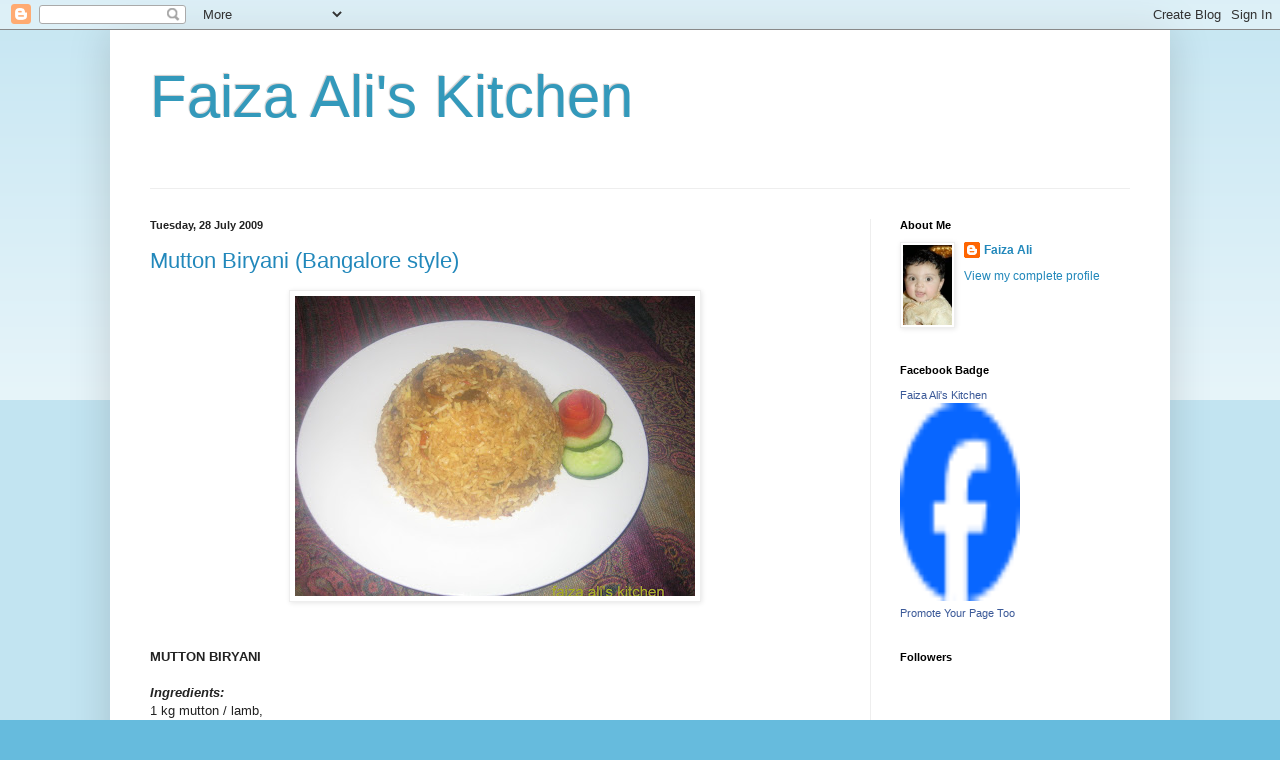

--- FILE ---
content_type: text/html; charset=UTF-8
request_url: https://faizaali.blogspot.com/2009/07/mutton-biryani-bangalore-style.html?showComment=1258731016960
body_size: 21541
content:
<!DOCTYPE html>
<html class='v2' dir='ltr' lang='en-GB'>
<head>
<link href='https://www.blogger.com/static/v1/widgets/4128112664-css_bundle_v2.css' rel='stylesheet' type='text/css'/>
<meta content='width=1100' name='viewport'/>
<meta content='text/html; charset=UTF-8' http-equiv='Content-Type'/>
<meta content='blogger' name='generator'/>
<link href='https://faizaali.blogspot.com/favicon.ico' rel='icon' type='image/x-icon'/>
<link href='http://faizaali.blogspot.com/2009/07/mutton-biryani-bangalore-style.html' rel='canonical'/>
<link rel="alternate" type="application/atom+xml" title="Faiza  Ali&#39;s Kitchen - Atom" href="https://faizaali.blogspot.com/feeds/posts/default" />
<link rel="alternate" type="application/rss+xml" title="Faiza  Ali&#39;s Kitchen - RSS" href="https://faizaali.blogspot.com/feeds/posts/default?alt=rss" />
<link rel="service.post" type="application/atom+xml" title="Faiza  Ali&#39;s Kitchen - Atom" href="https://www.blogger.com/feeds/2991443638074667641/posts/default" />

<link rel="alternate" type="application/atom+xml" title="Faiza  Ali&#39;s Kitchen - Atom" href="https://faizaali.blogspot.com/feeds/1686335175268023817/comments/default" />
<!--Can't find substitution for tag [blog.ieCssRetrofitLinks]-->
<link href='https://blogger.googleusercontent.com/img/b/R29vZ2xl/AVvXsEjfegUgDqT0O8yR9XHV6KXpoTQ0c5avq6g_VWeSa3DjjTu2M5ZVyt_VeunObVN-JJOHu8tmRn_-K3Mi_frg89FZubxGLL7lMxc3eR4SOs_PlQD0iTilIw2BDicL6VR7vsvJ5kra2BWMvQE/s400/biryani.jpg' rel='image_src'/>
<meta content='http://faizaali.blogspot.com/2009/07/mutton-biryani-bangalore-style.html' property='og:url'/>
<meta content='Mutton Biryani (Bangalore style)' property='og:title'/>
<meta content='MUTTON BIRYANI Ingredients: 1 kg mutton / lamb, 1 kg basmati rice , 4 medium onions-sliced, 5 chopped tomatoes, 1 1/2 tbsp ginger paste, 1 1...' property='og:description'/>
<meta content='https://blogger.googleusercontent.com/img/b/R29vZ2xl/AVvXsEjfegUgDqT0O8yR9XHV6KXpoTQ0c5avq6g_VWeSa3DjjTu2M5ZVyt_VeunObVN-JJOHu8tmRn_-K3Mi_frg89FZubxGLL7lMxc3eR4SOs_PlQD0iTilIw2BDicL6VR7vsvJ5kra2BWMvQE/w1200-h630-p-k-no-nu/biryani.jpg' property='og:image'/>
<title>Faiza  Ali's Kitchen: Mutton Biryani (Bangalore style)</title>
<style id='page-skin-1' type='text/css'><!--
/*
-----------------------------------------------
Blogger Template Style
Name:     Simple
Designer: Blogger
URL:      www.blogger.com
----------------------------------------------- */
/* Content
----------------------------------------------- */
body {
font: normal normal 12px Arial, Tahoma, Helvetica, FreeSans, sans-serif;
color: #222222;
background: #66bbdd none repeat scroll top left;
padding: 0 40px 40px 40px;
}
html body .region-inner {
min-width: 0;
max-width: 100%;
width: auto;
}
h2 {
font-size: 22px;
}
a:link {
text-decoration:none;
color: #2288bb;
}
a:visited {
text-decoration:none;
color: #888888;
}
a:hover {
text-decoration:underline;
color: #33aaff;
}
.body-fauxcolumn-outer .fauxcolumn-inner {
background: transparent url(https://resources.blogblog.com/blogblog/data/1kt/simple/body_gradient_tile_light.png) repeat scroll top left;
_background-image: none;
}
.body-fauxcolumn-outer .cap-top {
position: absolute;
z-index: 1;
height: 400px;
width: 100%;
}
.body-fauxcolumn-outer .cap-top .cap-left {
width: 100%;
background: transparent url(https://resources.blogblog.com/blogblog/data/1kt/simple/gradients_light.png) repeat-x scroll top left;
_background-image: none;
}
.content-outer {
-moz-box-shadow: 0 0 40px rgba(0, 0, 0, .15);
-webkit-box-shadow: 0 0 5px rgba(0, 0, 0, .15);
-goog-ms-box-shadow: 0 0 10px #333333;
box-shadow: 0 0 40px rgba(0, 0, 0, .15);
margin-bottom: 1px;
}
.content-inner {
padding: 10px 10px;
}
.content-inner {
background-color: #ffffff;
}
/* Header
----------------------------------------------- */
.header-outer {
background: transparent none repeat-x scroll 0 -400px;
_background-image: none;
}
.Header h1 {
font: normal normal 60px Arial, Tahoma, Helvetica, FreeSans, sans-serif;
color: #3399bb;
text-shadow: -1px -1px 1px rgba(0, 0, 0, .2);
}
.Header h1 a {
color: #3399bb;
}
.Header .description {
font-size: 140%;
color: #777777;
}
.header-inner .Header .titlewrapper {
padding: 22px 30px;
}
.header-inner .Header .descriptionwrapper {
padding: 0 30px;
}
/* Tabs
----------------------------------------------- */
.tabs-inner .section:first-child {
border-top: 1px solid #eeeeee;
}
.tabs-inner .section:first-child ul {
margin-top: -1px;
border-top: 1px solid #eeeeee;
border-left: 0 solid #eeeeee;
border-right: 0 solid #eeeeee;
}
.tabs-inner .widget ul {
background: #f5f5f5 url(https://resources.blogblog.com/blogblog/data/1kt/simple/gradients_light.png) repeat-x scroll 0 -800px;
_background-image: none;
border-bottom: 1px solid #eeeeee;
margin-top: 0;
margin-left: -30px;
margin-right: -30px;
}
.tabs-inner .widget li a {
display: inline-block;
padding: .6em 1em;
font: normal normal 14px Arial, Tahoma, Helvetica, FreeSans, sans-serif;
color: #999999;
border-left: 1px solid #ffffff;
border-right: 1px solid #eeeeee;
}
.tabs-inner .widget li:first-child a {
border-left: none;
}
.tabs-inner .widget li.selected a, .tabs-inner .widget li a:hover {
color: #000000;
background-color: #eeeeee;
text-decoration: none;
}
/* Columns
----------------------------------------------- */
.main-outer {
border-top: 0 solid #eeeeee;
}
.fauxcolumn-left-outer .fauxcolumn-inner {
border-right: 1px solid #eeeeee;
}
.fauxcolumn-right-outer .fauxcolumn-inner {
border-left: 1px solid #eeeeee;
}
/* Headings
----------------------------------------------- */
div.widget > h2,
div.widget h2.title {
margin: 0 0 1em 0;
font: normal bold 11px Arial, Tahoma, Helvetica, FreeSans, sans-serif;
color: #000000;
}
/* Widgets
----------------------------------------------- */
.widget .zippy {
color: #999999;
text-shadow: 2px 2px 1px rgba(0, 0, 0, .1);
}
.widget .popular-posts ul {
list-style: none;
}
/* Posts
----------------------------------------------- */
h2.date-header {
font: normal bold 11px Arial, Tahoma, Helvetica, FreeSans, sans-serif;
}
.date-header span {
background-color: transparent;
color: #222222;
padding: inherit;
letter-spacing: inherit;
margin: inherit;
}
.main-inner {
padding-top: 30px;
padding-bottom: 30px;
}
.main-inner .column-center-inner {
padding: 0 15px;
}
.main-inner .column-center-inner .section {
margin: 0 15px;
}
.post {
margin: 0 0 25px 0;
}
h3.post-title, .comments h4 {
font: normal normal 22px Arial, Tahoma, Helvetica, FreeSans, sans-serif;
margin: .75em 0 0;
}
.post-body {
font-size: 110%;
line-height: 1.4;
position: relative;
}
.post-body img, .post-body .tr-caption-container, .Profile img, .Image img,
.BlogList .item-thumbnail img {
padding: 2px;
background: #ffffff;
border: 1px solid #eeeeee;
-moz-box-shadow: 1px 1px 5px rgba(0, 0, 0, .1);
-webkit-box-shadow: 1px 1px 5px rgba(0, 0, 0, .1);
box-shadow: 1px 1px 5px rgba(0, 0, 0, .1);
}
.post-body img, .post-body .tr-caption-container {
padding: 5px;
}
.post-body .tr-caption-container {
color: #222222;
}
.post-body .tr-caption-container img {
padding: 0;
background: transparent;
border: none;
-moz-box-shadow: 0 0 0 rgba(0, 0, 0, .1);
-webkit-box-shadow: 0 0 0 rgba(0, 0, 0, .1);
box-shadow: 0 0 0 rgba(0, 0, 0, .1);
}
.post-header {
margin: 0 0 1.5em;
line-height: 1.6;
font-size: 90%;
}
.post-footer {
margin: 20px -2px 0;
padding: 5px 10px;
color: #666666;
background-color: #f9f9f9;
border-bottom: 1px solid #eeeeee;
line-height: 1.6;
font-size: 90%;
}
#comments .comment-author {
padding-top: 1.5em;
border-top: 1px solid #eeeeee;
background-position: 0 1.5em;
}
#comments .comment-author:first-child {
padding-top: 0;
border-top: none;
}
.avatar-image-container {
margin: .2em 0 0;
}
#comments .avatar-image-container img {
border: 1px solid #eeeeee;
}
/* Comments
----------------------------------------------- */
.comments .comments-content .icon.blog-author {
background-repeat: no-repeat;
background-image: url([data-uri]);
}
.comments .comments-content .loadmore a {
border-top: 1px solid #999999;
border-bottom: 1px solid #999999;
}
.comments .comment-thread.inline-thread {
background-color: #f9f9f9;
}
.comments .continue {
border-top: 2px solid #999999;
}
/* Accents
---------------------------------------------- */
.section-columns td.columns-cell {
border-left: 1px solid #eeeeee;
}
.blog-pager {
background: transparent none no-repeat scroll top center;
}
.blog-pager-older-link, .home-link,
.blog-pager-newer-link {
background-color: #ffffff;
padding: 5px;
}
.footer-outer {
border-top: 0 dashed #bbbbbb;
}
/* Mobile
----------------------------------------------- */
body.mobile  {
background-size: auto;
}
.mobile .body-fauxcolumn-outer {
background: transparent none repeat scroll top left;
}
.mobile .body-fauxcolumn-outer .cap-top {
background-size: 100% auto;
}
.mobile .content-outer {
-webkit-box-shadow: 0 0 3px rgba(0, 0, 0, .15);
box-shadow: 0 0 3px rgba(0, 0, 0, .15);
}
.mobile .tabs-inner .widget ul {
margin-left: 0;
margin-right: 0;
}
.mobile .post {
margin: 0;
}
.mobile .main-inner .column-center-inner .section {
margin: 0;
}
.mobile .date-header span {
padding: 0.1em 10px;
margin: 0 -10px;
}
.mobile h3.post-title {
margin: 0;
}
.mobile .blog-pager {
background: transparent none no-repeat scroll top center;
}
.mobile .footer-outer {
border-top: none;
}
.mobile .main-inner, .mobile .footer-inner {
background-color: #ffffff;
}
.mobile-index-contents {
color: #222222;
}
.mobile-link-button {
background-color: #2288bb;
}
.mobile-link-button a:link, .mobile-link-button a:visited {
color: #ffffff;
}
.mobile .tabs-inner .section:first-child {
border-top: none;
}
.mobile .tabs-inner .PageList .widget-content {
background-color: #eeeeee;
color: #000000;
border-top: 1px solid #eeeeee;
border-bottom: 1px solid #eeeeee;
}
.mobile .tabs-inner .PageList .widget-content .pagelist-arrow {
border-left: 1px solid #eeeeee;
}

--></style>
<style id='template-skin-1' type='text/css'><!--
body {
min-width: 1060px;
}
.content-outer, .content-fauxcolumn-outer, .region-inner {
min-width: 1060px;
max-width: 1060px;
_width: 1060px;
}
.main-inner .columns {
padding-left: 0;
padding-right: 290px;
}
.main-inner .fauxcolumn-center-outer {
left: 0;
right: 290px;
/* IE6 does not respect left and right together */
_width: expression(this.parentNode.offsetWidth -
parseInt("0") -
parseInt("290px") + 'px');
}
.main-inner .fauxcolumn-left-outer {
width: 0;
}
.main-inner .fauxcolumn-right-outer {
width: 290px;
}
.main-inner .column-left-outer {
width: 0;
right: 100%;
margin-left: -0;
}
.main-inner .column-right-outer {
width: 290px;
margin-right: -290px;
}
#layout {
min-width: 0;
}
#layout .content-outer {
min-width: 0;
width: 800px;
}
#layout .region-inner {
min-width: 0;
width: auto;
}
body#layout div.add_widget {
padding: 8px;
}
body#layout div.add_widget a {
margin-left: 32px;
}
--></style>
<link href='https://www.blogger.com/dyn-css/authorization.css?targetBlogID=2991443638074667641&amp;zx=e3128207-7ca3-47fc-b96d-ae4f177221a6' media='none' onload='if(media!=&#39;all&#39;)media=&#39;all&#39;' rel='stylesheet'/><noscript><link href='https://www.blogger.com/dyn-css/authorization.css?targetBlogID=2991443638074667641&amp;zx=e3128207-7ca3-47fc-b96d-ae4f177221a6' rel='stylesheet'/></noscript>
<meta name='google-adsense-platform-account' content='ca-host-pub-1556223355139109'/>
<meta name='google-adsense-platform-domain' content='blogspot.com'/>

<!-- data-ad-client=ca-pub-5216584111524280 -->

</head>
<body class='loading variant-pale'>
<div class='navbar section' id='navbar' name='Navbar'><div class='widget Navbar' data-version='1' id='Navbar1'><script type="text/javascript">
    function setAttributeOnload(object, attribute, val) {
      if(window.addEventListener) {
        window.addEventListener('load',
          function(){ object[attribute] = val; }, false);
      } else {
        window.attachEvent('onload', function(){ object[attribute] = val; });
      }
    }
  </script>
<div id="navbar-iframe-container"></div>
<script type="text/javascript" src="https://apis.google.com/js/platform.js"></script>
<script type="text/javascript">
      gapi.load("gapi.iframes:gapi.iframes.style.bubble", function() {
        if (gapi.iframes && gapi.iframes.getContext) {
          gapi.iframes.getContext().openChild({
              url: 'https://www.blogger.com/navbar/2991443638074667641?po\x3d1686335175268023817\x26origin\x3dhttps://faizaali.blogspot.com',
              where: document.getElementById("navbar-iframe-container"),
              id: "navbar-iframe"
          });
        }
      });
    </script><script type="text/javascript">
(function() {
var script = document.createElement('script');
script.type = 'text/javascript';
script.src = '//pagead2.googlesyndication.com/pagead/js/google_top_exp.js';
var head = document.getElementsByTagName('head')[0];
if (head) {
head.appendChild(script);
}})();
</script>
</div></div>
<div class='body-fauxcolumns'>
<div class='fauxcolumn-outer body-fauxcolumn-outer'>
<div class='cap-top'>
<div class='cap-left'></div>
<div class='cap-right'></div>
</div>
<div class='fauxborder-left'>
<div class='fauxborder-right'></div>
<div class='fauxcolumn-inner'>
</div>
</div>
<div class='cap-bottom'>
<div class='cap-left'></div>
<div class='cap-right'></div>
</div>
</div>
</div>
<div class='content'>
<div class='content-fauxcolumns'>
<div class='fauxcolumn-outer content-fauxcolumn-outer'>
<div class='cap-top'>
<div class='cap-left'></div>
<div class='cap-right'></div>
</div>
<div class='fauxborder-left'>
<div class='fauxborder-right'></div>
<div class='fauxcolumn-inner'>
</div>
</div>
<div class='cap-bottom'>
<div class='cap-left'></div>
<div class='cap-right'></div>
</div>
</div>
</div>
<div class='content-outer'>
<div class='content-cap-top cap-top'>
<div class='cap-left'></div>
<div class='cap-right'></div>
</div>
<div class='fauxborder-left content-fauxborder-left'>
<div class='fauxborder-right content-fauxborder-right'></div>
<div class='content-inner'>
<header>
<div class='header-outer'>
<div class='header-cap-top cap-top'>
<div class='cap-left'></div>
<div class='cap-right'></div>
</div>
<div class='fauxborder-left header-fauxborder-left'>
<div class='fauxborder-right header-fauxborder-right'></div>
<div class='region-inner header-inner'>
<div class='header section' id='header' name='Header'><div class='widget Header' data-version='1' id='Header1'>
<div id='header-inner'>
<div class='titlewrapper'>
<h1 class='title'>
<a href='https://faizaali.blogspot.com/'>
Faiza  Ali's Kitchen
</a>
</h1>
</div>
<div class='descriptionwrapper'>
<p class='description'><span>
</span></p>
</div>
</div>
</div></div>
</div>
</div>
<div class='header-cap-bottom cap-bottom'>
<div class='cap-left'></div>
<div class='cap-right'></div>
</div>
</div>
</header>
<div class='tabs-outer'>
<div class='tabs-cap-top cap-top'>
<div class='cap-left'></div>
<div class='cap-right'></div>
</div>
<div class='fauxborder-left tabs-fauxborder-left'>
<div class='fauxborder-right tabs-fauxborder-right'></div>
<div class='region-inner tabs-inner'>
<div class='tabs no-items section' id='crosscol' name='Cross-column'></div>
<div class='tabs no-items section' id='crosscol-overflow' name='Cross-Column 2'></div>
</div>
</div>
<div class='tabs-cap-bottom cap-bottom'>
<div class='cap-left'></div>
<div class='cap-right'></div>
</div>
</div>
<div class='main-outer'>
<div class='main-cap-top cap-top'>
<div class='cap-left'></div>
<div class='cap-right'></div>
</div>
<div class='fauxborder-left main-fauxborder-left'>
<div class='fauxborder-right main-fauxborder-right'></div>
<div class='region-inner main-inner'>
<div class='columns fauxcolumns'>
<div class='fauxcolumn-outer fauxcolumn-center-outer'>
<div class='cap-top'>
<div class='cap-left'></div>
<div class='cap-right'></div>
</div>
<div class='fauxborder-left'>
<div class='fauxborder-right'></div>
<div class='fauxcolumn-inner'>
</div>
</div>
<div class='cap-bottom'>
<div class='cap-left'></div>
<div class='cap-right'></div>
</div>
</div>
<div class='fauxcolumn-outer fauxcolumn-left-outer'>
<div class='cap-top'>
<div class='cap-left'></div>
<div class='cap-right'></div>
</div>
<div class='fauxborder-left'>
<div class='fauxborder-right'></div>
<div class='fauxcolumn-inner'>
</div>
</div>
<div class='cap-bottom'>
<div class='cap-left'></div>
<div class='cap-right'></div>
</div>
</div>
<div class='fauxcolumn-outer fauxcolumn-right-outer'>
<div class='cap-top'>
<div class='cap-left'></div>
<div class='cap-right'></div>
</div>
<div class='fauxborder-left'>
<div class='fauxborder-right'></div>
<div class='fauxcolumn-inner'>
</div>
</div>
<div class='cap-bottom'>
<div class='cap-left'></div>
<div class='cap-right'></div>
</div>
</div>
<!-- corrects IE6 width calculation -->
<div class='columns-inner'>
<div class='column-center-outer'>
<div class='column-center-inner'>
<div class='main section' id='main' name='Main'><div class='widget Blog' data-version='1' id='Blog1'>
<div class='blog-posts hfeed'>

          <div class="date-outer">
        
<h2 class='date-header'><span>Tuesday, 28 July 2009</span></h2>

          <div class="date-posts">
        
<div class='post-outer'>
<div class='post hentry'>
<a name='1686335175268023817'></a>
<h3 class='post-title entry-title'>
<a href='https://faizaali.blogspot.com/2009/07/mutton-biryani-bangalore-style.html'>Mutton Biryani (Bangalore style)</a>
</h3>
<div class='post-header'>
<div class='post-header-line-1'></div>
</div>
<div class='post-body entry-content'>
<a href="https://blogger.googleusercontent.com/img/b/R29vZ2xl/AVvXsEjfegUgDqT0O8yR9XHV6KXpoTQ0c5avq6g_VWeSa3DjjTu2M5ZVyt_VeunObVN-JJOHu8tmRn_-K3Mi_frg89FZubxGLL7lMxc3eR4SOs_PlQD0iTilIw2BDicL6VR7vsvJ5kra2BWMvQE/s400/biryani.jpg" onblur="try {parent.deselectBloggerImageGracefully();} catch(e) {}"><img alt="" border="0" src="https://blogger.googleusercontent.com/img/b/R29vZ2xl/AVvXsEjfegUgDqT0O8yR9XHV6KXpoTQ0c5avq6g_VWeSa3DjjTu2M5ZVyt_VeunObVN-JJOHu8tmRn_-K3Mi_frg89FZubxGLL7lMxc3eR4SOs_PlQD0iTilIw2BDicL6VR7vsvJ5kra2BWMvQE/s400/biryani.jpg" style="display: block; margin: 0px auto 10px; text-align: center; cursor: pointer; width: 400px; height: 300px;" /></a><br /><br /><span style="font-weight: bold;">MUTTON BIRYANI</span><br /><br /><span style="font-style: italic; font-weight: bold;">Ingredients:</span><br />1 kg mutton / lamb,<br />1 kg basmati rice ,<br />4 medium onions-sliced,<br />5 chopped tomatoes,<br />1 1/2 tbsp ginger paste,<br />1 1/2 tbsp garlic paste,<br />4 cardamoms,<br />4 cinnamon sticks,<br />3 cloves,<br />1 bay leaf,<br />1 1/2 cup fresh mint,<br />1 1/2 tsp red chilli powder,<br />1 tbsp coriander powder,<br />1/2 tsp turmeric powder,<br />1 cup chopped coriander leaves,<br />4- 5 green chillies,<br />juice of 1 big lemon,<br /> 1 1/2 cups of oil,<br />1 cup yogurt and<br />salt to taste.<br /><br /><span style="font-style: italic; font-weight: bold;">Method:</span><br />Soak the rice for atleast 25- 30 minutes before using it. Heat oil in a large pan. Add the garam masalas ( bay leaf, cardamom, cinnamon and cloves ) and fry. After 2-3 minutes add the onions and fry till golden brown in color. Add1/2 cup of mint and the green chillies and fry with onions for 5 minutes. Now add the ginger- garlic paste and cook till the smell of garlic goes away. Add the lamb, chilli powder, turmeric powder and some salt and mix well. Cook till the lamb is cooked and done. Now remove the oil from top in a small bowl and keep aside.<br />Now add the other ingredients to the meat- tomatoes,coriander leaves, coriander powder, remaining mint, lemon juice and yogurt. Cook till the oil separates from the pan.<br />Meanwhile in another large pan boil some water with 1 tsp of salt and 1 tsp oil and add the soaked rice to boiling water and cook till half done. Drian the rice with a big sieve and  keep aside.<br />Now mix the half cooked rice with the lamb in the other pan. Mix well to blend the spices with the rice. Finally pour the oil removed from the lamb earlier. Cover the pan with a tight lid and cook on very low flame till the rice is done or bake this in the oven ( only if the pan is Oven safe) at 350 F for 15 -20 minutes  or until the rice is done.<br /><br />I have learned making this Biryani from my Mother-In-Law. And I love the way she makes it, just perfect mix of the spices and very very tasty.  So, the credit for this recipe goes to her.<br /><br /><span style="font-style: italic; font-weight: bold;">Tips:</span> By adding oil to the boiling water, the rice won't stick to each other and it will be grainy.<br />When boiling the rice, mint and lemon rind/ zest  can also be added to make more flavorful .<br />One can also layer the rice and the meat, instead of mixing it all together. But, we in Bangalore mix the rice with the meat, so that the rice gets evenly coated with the spices.
<div style='clear: both;'></div>
</div>
<div class='post-footer'>
<div class='post-footer-line post-footer-line-1'><span class='post-author vcard'>
Posted by
<span class='fn'>Faiza Ali</span>
</span>
<span class='post-timestamp'>
at
<a class='timestamp-link' href='https://faizaali.blogspot.com/2009/07/mutton-biryani-bangalore-style.html' rel='bookmark' title='permanent link'><abbr class='published' title='2009-07-28T15:10:00+01:00'>3:10 pm</abbr></a>
</span>
<span class='post-comment-link'>
</span>
<span class='post-icons'>
<span class='item-action'>
<a href='https://www.blogger.com/email-post/2991443638074667641/1686335175268023817' title='Email Post'>
<img alt="" class="icon-action" height="13" src="//img1.blogblog.com/img/icon18_email.gif" width="18">
</a>
</span>
<span class='item-control blog-admin pid-750985255'>
<a href='https://www.blogger.com/post-edit.g?blogID=2991443638074667641&postID=1686335175268023817&from=pencil' title='Edit Post'>
<img alt='' class='icon-action' height='18' src='https://resources.blogblog.com/img/icon18_edit_allbkg.gif' width='18'/>
</a>
</span>
</span>
<span class='post-backlinks post-comment-link'>
</span>
</div>
<div class='post-footer-line post-footer-line-2'><span class='post-labels'>
Labels:
<a href='https://faizaali.blogspot.com/search/label/Rice' rel='tag'>Rice</a>
</span>
</div>
<div class='post-footer-line post-footer-line-3'></div>
</div>
</div>
<div class='comments' id='comments'>
<a name='comments'></a>
<h4>32 comments:</h4>
<div id='Blog1_comments-block-wrapper'>
<dl class='avatar-comment-indent' id='comments-block'>
<dt class='comment-author ' id='c4044978135144461513'>
<a name='c4044978135144461513'></a>
<div class="avatar-image-container vcard"><span dir="ltr"><a href="https://www.blogger.com/profile/01622340191299379349" target="" rel="nofollow" onclick="" class="avatar-hovercard" id="av-4044978135144461513-01622340191299379349"><img src="https://resources.blogblog.com/img/blank.gif" width="35" height="35" class="delayLoad" style="display: none;" longdesc="//blogger.googleusercontent.com/img/b/R29vZ2xl/AVvXsEjr7BvFQR6is6DAny794r8D6bbiqB_xRfpHUiM4Tfep4IsFkW1Dasi-QHXtpVcfDkpL8tw2af2nXr1NJJspTEOPAmJUd4rpncQK2Df-xFceJtq4Xp5XcKq8guItB3Ybig/s45-c/IMG_0645_edited-2.jpg" alt="" title="Katy ~">

<noscript><img src="//blogger.googleusercontent.com/img/b/R29vZ2xl/AVvXsEjr7BvFQR6is6DAny794r8D6bbiqB_xRfpHUiM4Tfep4IsFkW1Dasi-QHXtpVcfDkpL8tw2af2nXr1NJJspTEOPAmJUd4rpncQK2Df-xFceJtq4Xp5XcKq8guItB3Ybig/s45-c/IMG_0645_edited-2.jpg" width="35" height="35" class="photo" alt=""></noscript></a></span></div>
<a href='https://www.blogger.com/profile/01622340191299379349' rel='nofollow'>Katy ~</a>
said...
</dt>
<dd class='comment-body' id='Blog1_cmt-4044978135144461513'>
<p>
I have not eaten lamb (and have never eaten mutton) in a very long time, decades perhaps.  But I see all these wonderful spices and I think this would be a delicious way to enjoy this.
</p>
</dd>
<dd class='comment-footer'>
<span class='comment-timestamp'>
<a href='https://faizaali.blogspot.com/2009/07/mutton-biryani-bangalore-style.html?showComment=1248806528257#c4044978135144461513' title='comment permalink'>
28 July 2009 at 19:42
</a>
<span class='item-control blog-admin pid-341134287'>
<a class='comment-delete' href='https://www.blogger.com/comment/delete/2991443638074667641/4044978135144461513' title='Delete Comment'>
<img src='https://resources.blogblog.com/img/icon_delete13.gif'/>
</a>
</span>
</span>
</dd>
<dt class='comment-author ' id='c8722728235568983617'>
<a name='c8722728235568983617'></a>
<div class="avatar-image-container vcard"><span dir="ltr"><a href="https://www.blogger.com/profile/14202480729655923189" target="" rel="nofollow" onclick="" class="avatar-hovercard" id="av-8722728235568983617-14202480729655923189"><img src="https://resources.blogblog.com/img/blank.gif" width="35" height="35" class="delayLoad" style="display: none;" longdesc="//blogger.googleusercontent.com/img/b/R29vZ2xl/AVvXsEgIBo4bxGoYOqgT8hTzBCQ0Kc8taBa8ccl2hVNzTxHK_T9pyqxT5se2vA31Dk7svhcrr6Jx9CHofG501JsxtBmmIfJn2sAvO0rSKDQ7o7m_eiBOJFzHqgZcFwyqHPwg/s45-c/DSC01539+-+Copy.JPG" alt="" title="saffronapron.blogspot.com">

<noscript><img src="//blogger.googleusercontent.com/img/b/R29vZ2xl/AVvXsEgIBo4bxGoYOqgT8hTzBCQ0Kc8taBa8ccl2hVNzTxHK_T9pyqxT5se2vA31Dk7svhcrr6Jx9CHofG501JsxtBmmIfJn2sAvO0rSKDQ7o7m_eiBOJFzHqgZcFwyqHPwg/s45-c/DSC01539+-+Copy.JPG" width="35" height="35" class="photo" alt=""></noscript></a></span></div>
<a href='https://www.blogger.com/profile/14202480729655923189' rel='nofollow'>saffronapron.blogspot.com</a>
said...
</dt>
<dd class='comment-body' id='Blog1_cmt-8722728235568983617'>
<p>
Faiza, Do u know that I&#39;m a big big fan of biryani. Love the recipe.
</p>
</dd>
<dd class='comment-footer'>
<span class='comment-timestamp'>
<a href='https://faizaali.blogspot.com/2009/07/mutton-biryani-bangalore-style.html?showComment=1248808997038#c8722728235568983617' title='comment permalink'>
28 July 2009 at 20:23
</a>
<span class='item-control blog-admin pid-41210538'>
<a class='comment-delete' href='https://www.blogger.com/comment/delete/2991443638074667641/8722728235568983617' title='Delete Comment'>
<img src='https://resources.blogblog.com/img/icon_delete13.gif'/>
</a>
</span>
</span>
</dd>
<dt class='comment-author ' id='c2362256558944332757'>
<a name='c2362256558944332757'></a>
<div class="avatar-image-container vcard"><span dir="ltr"><a href="https://www.blogger.com/profile/07693392821890218281" target="" rel="nofollow" onclick="" class="avatar-hovercard" id="av-2362256558944332757-07693392821890218281"><img src="https://resources.blogblog.com/img/blank.gif" width="35" height="35" class="delayLoad" style="display: none;" longdesc="//blogger.googleusercontent.com/img/b/R29vZ2xl/AVvXsEgHjaUzp8lWqI_zxP1nWqPI7qmB-2pHiRyl-5lgsmRKE9tj0pDYYAMTpYHcihLMLbYf0taIRTcQScov9LyPuz0HPk6gnKtokXVdP4mL5VF5BgNaPWBR6SMNZuVc1V_CAav5vQnVeIuEHQ0jMOiaRF9xORA3QPLMCJ3w4u32GISdg17-EA/s45/BarbaraSchieving.jpg" alt="" title="Barbara Schieving">

<noscript><img src="//blogger.googleusercontent.com/img/b/R29vZ2xl/AVvXsEgHjaUzp8lWqI_zxP1nWqPI7qmB-2pHiRyl-5lgsmRKE9tj0pDYYAMTpYHcihLMLbYf0taIRTcQScov9LyPuz0HPk6gnKtokXVdP4mL5VF5BgNaPWBR6SMNZuVc1V_CAav5vQnVeIuEHQ0jMOiaRF9xORA3QPLMCJ3w4u32GISdg17-EA/s45/BarbaraSchieving.jpg" width="35" height="35" class="photo" alt=""></noscript></a></span></div>
<a href='https://www.blogger.com/profile/07693392821890218281' rel='nofollow'>Barbara Schieving</a>
said...
</dt>
<dd class='comment-body' id='Blog1_cmt-2362256558944332757'>
<p>
Thanks for visiting my blog today! I took some time to explore your blog and am amazed at the wide variety of foods that you cook! This looks like a wonderful meal!
</p>
</dd>
<dd class='comment-footer'>
<span class='comment-timestamp'>
<a href='https://faizaali.blogspot.com/2009/07/mutton-biryani-bangalore-style.html?showComment=1248811150243#c2362256558944332757' title='comment permalink'>
28 July 2009 at 20:59
</a>
<span class='item-control blog-admin pid-1477874717'>
<a class='comment-delete' href='https://www.blogger.com/comment/delete/2991443638074667641/2362256558944332757' title='Delete Comment'>
<img src='https://resources.blogblog.com/img/icon_delete13.gif'/>
</a>
</span>
</span>
</dd>
<dt class='comment-author blog-author' id='c8365184666346707295'>
<a name='c8365184666346707295'></a>
<div class="avatar-image-container vcard"><span dir="ltr"><a href="https://www.blogger.com/profile/10446335442033168649" target="" rel="nofollow" onclick="" class="avatar-hovercard" id="av-8365184666346707295-10446335442033168649"><img src="https://resources.blogblog.com/img/blank.gif" width="35" height="35" class="delayLoad" style="display: none;" longdesc="//blogger.googleusercontent.com/img/b/R29vZ2xl/AVvXsEi-4qVYFQAjgVfA1d0xnK3U_i7cv83vBdvuapBx0f6uXeFwbm7CUhaFEh5YVvYJmO2fWUE8qNeqWrGaTQpWn464qQnvjzHGAtN-49bKn9cH3g99TJJJ2gYmv5BgYWVFlvY/s45-c/*" alt="" title="Faiza Ali">

<noscript><img src="//blogger.googleusercontent.com/img/b/R29vZ2xl/AVvXsEi-4qVYFQAjgVfA1d0xnK3U_i7cv83vBdvuapBx0f6uXeFwbm7CUhaFEh5YVvYJmO2fWUE8qNeqWrGaTQpWn464qQnvjzHGAtN-49bKn9cH3g99TJJJ2gYmv5BgYWVFlvY/s45-c/*" width="35" height="35" class="photo" alt=""></noscript></a></span></div>
<a href='https://www.blogger.com/profile/10446335442033168649' rel='nofollow'>Faiza Ali</a>
said...
</dt>
<dd class='comment-body' id='Blog1_cmt-8365184666346707295'>
<p>
Thanks katy , smitha and barbara for your lovely comments :) :)
</p>
</dd>
<dd class='comment-footer'>
<span class='comment-timestamp'>
<a href='https://faizaali.blogspot.com/2009/07/mutton-biryani-bangalore-style.html?showComment=1248812239624#c8365184666346707295' title='comment permalink'>
28 July 2009 at 21:17
</a>
<span class='item-control blog-admin pid-750985255'>
<a class='comment-delete' href='https://www.blogger.com/comment/delete/2991443638074667641/8365184666346707295' title='Delete Comment'>
<img src='https://resources.blogblog.com/img/icon_delete13.gif'/>
</a>
</span>
</span>
</dd>
<dt class='comment-author ' id='c3109954666142969584'>
<a name='c3109954666142969584'></a>
<div class="avatar-image-container vcard"><span dir="ltr"><a href="https://www.blogger.com/profile/11016950937424574538" target="" rel="nofollow" onclick="" class="avatar-hovercard" id="av-3109954666142969584-11016950937424574538"><img src="https://resources.blogblog.com/img/blank.gif" width="35" height="35" class="delayLoad" style="display: none;" longdesc="//blogger.googleusercontent.com/img/b/R29vZ2xl/AVvXsEiZyVbv5sUS1ToUMSnsu6QMMljGU-NfjIGKx2hjq48CqEFyCWIAlFj_GoSOzVPwi1K4zsm9csfi2S8vtZ2GbVtfuXBqT-BQ8KZIU59a9GZKoYsaYts4VTdUk489J591VQ/s45-c/cutebaby013.jpg" alt="" title="Sanghi">

<noscript><img src="//blogger.googleusercontent.com/img/b/R29vZ2xl/AVvXsEiZyVbv5sUS1ToUMSnsu6QMMljGU-NfjIGKx2hjq48CqEFyCWIAlFj_GoSOzVPwi1K4zsm9csfi2S8vtZ2GbVtfuXBqT-BQ8KZIU59a9GZKoYsaYts4VTdUk489J591VQ/s45-c/cutebaby013.jpg" width="35" height="35" class="photo" alt=""></noscript></a></span></div>
<a href='https://www.blogger.com/profile/11016950937424574538' rel='nofollow'>Sanghi</a>
said...
</dt>
<dd class='comment-body' id='Blog1_cmt-3109954666142969584'>
<p>
Delicious briyani.. Extending FIL till july 31st do send more entries dear..!
</p>
</dd>
<dd class='comment-footer'>
<span class='comment-timestamp'>
<a href='https://faizaali.blogspot.com/2009/07/mutton-biryani-bangalore-style.html?showComment=1248828631061#c3109954666142969584' title='comment permalink'>
29 July 2009 at 01:50
</a>
<span class='item-control blog-admin pid-1462248247'>
<a class='comment-delete' href='https://www.blogger.com/comment/delete/2991443638074667641/3109954666142969584' title='Delete Comment'>
<img src='https://resources.blogblog.com/img/icon_delete13.gif'/>
</a>
</span>
</span>
</dd>
<dt class='comment-author ' id='c8349019689711834382'>
<a name='c8349019689711834382'></a>
<div class="avatar-image-container vcard"><span dir="ltr"><a href="https://www.blogger.com/profile/05998531928416804522" target="" rel="nofollow" onclick="" class="avatar-hovercard" id="av-8349019689711834382-05998531928416804522"><img src="https://resources.blogblog.com/img/blank.gif" width="35" height="35" class="delayLoad" style="display: none;" longdesc="//blogger.googleusercontent.com/img/b/R29vZ2xl/AVvXsEhR_rbOnMTzBu4XTIMSXFlQ8MrXyl_l-tBvoY2ALZPY0Kb0rj_HLPy1Pk2DvCCSq4LOgZa6NHh2OTdKdr3vzFtcq8TwlN4yblQEqqAQlFJazIgYH_sqWj4fW6DaEWkrUg/s45-c/ladies6_b.jpg" alt="" title="Pooja">

<noscript><img src="//blogger.googleusercontent.com/img/b/R29vZ2xl/AVvXsEhR_rbOnMTzBu4XTIMSXFlQ8MrXyl_l-tBvoY2ALZPY0Kb0rj_HLPy1Pk2DvCCSq4LOgZa6NHh2OTdKdr3vzFtcq8TwlN4yblQEqqAQlFJazIgYH_sqWj4fW6DaEWkrUg/s45-c/ladies6_b.jpg" width="35" height="35" class="photo" alt=""></noscript></a></span></div>
<a href='https://www.blogger.com/profile/05998531928416804522' rel='nofollow'>Pooja</a>
said...
</dt>
<dd class='comment-body' id='Blog1_cmt-8349019689711834382'>
<p>
Mutton Biriyani is my favourite and I love all kinds of preparations! Looks so delicious!
</p>
</dd>
<dd class='comment-footer'>
<span class='comment-timestamp'>
<a href='https://faizaali.blogspot.com/2009/07/mutton-biryani-bangalore-style.html?showComment=1248836167042#c8349019689711834382' title='comment permalink'>
29 July 2009 at 03:56
</a>
<span class='item-control blog-admin pid-442016939'>
<a class='comment-delete' href='https://www.blogger.com/comment/delete/2991443638074667641/8349019689711834382' title='Delete Comment'>
<img src='https://resources.blogblog.com/img/icon_delete13.gif'/>
</a>
</span>
</span>
</dd>
<dt class='comment-author ' id='c3854197048673549596'>
<a name='c3854197048673549596'></a>
<div class="avatar-image-container avatar-stock"><span dir="ltr"><a href="https://www.blogger.com/profile/03584995095168113151" target="" rel="nofollow" onclick="" class="avatar-hovercard" id="av-3854197048673549596-03584995095168113151"><img src="//www.blogger.com/img/blogger_logo_round_35.png" width="35" height="35" alt="" title="Unknown">

</a></span></div>
<a href='https://www.blogger.com/profile/03584995095168113151' rel='nofollow'>Unknown</a>
said...
</dt>
<dd class='comment-body' id='Blog1_cmt-3854197048673549596'>
<p>
Hi Faiza first Thank you so much for visiting my blog and for that lovely comment. you have a nice place with some yummy recipes and this biriyani looks great yum yum.
</p>
</dd>
<dd class='comment-footer'>
<span class='comment-timestamp'>
<a href='https://faizaali.blogspot.com/2009/07/mutton-biryani-bangalore-style.html?showComment=1248843622846#c3854197048673549596' title='comment permalink'>
29 July 2009 at 06:00
</a>
<span class='item-control blog-admin pid-641973156'>
<a class='comment-delete' href='https://www.blogger.com/comment/delete/2991443638074667641/3854197048673549596' title='Delete Comment'>
<img src='https://resources.blogblog.com/img/icon_delete13.gif'/>
</a>
</span>
</span>
</dd>
<dt class='comment-author ' id='c7818974356381665604'>
<a name='c7818974356381665604'></a>
<div class="avatar-image-container vcard"><span dir="ltr"><a href="https://www.blogger.com/profile/13291166300345167494" target="" rel="nofollow" onclick="" class="avatar-hovercard" id="av-7818974356381665604-13291166300345167494"><img src="https://resources.blogblog.com/img/blank.gif" width="35" height="35" class="delayLoad" style="display: none;" longdesc="//blogger.googleusercontent.com/img/b/R29vZ2xl/AVvXsEiWp0j4GxtR7hCEFBhxFx8xyMVawhiPOWriZHy6SG9T1kjxmtzconPxG_74NOI9ELZtw91Bw6bOYy2VA6N2DqAVriY7YxXMkkkzWthkOGbLeAsRP1JyAsn1VDCQ_4CxeDg/s45-c/image.jpeg" alt="" title="Saritha">

<noscript><img src="//blogger.googleusercontent.com/img/b/R29vZ2xl/AVvXsEiWp0j4GxtR7hCEFBhxFx8xyMVawhiPOWriZHy6SG9T1kjxmtzconPxG_74NOI9ELZtw91Bw6bOYy2VA6N2DqAVriY7YxXMkkkzWthkOGbLeAsRP1JyAsn1VDCQ_4CxeDg/s45-c/image.jpeg" width="35" height="35" class="photo" alt=""></noscript></a></span></div>
<a href='https://www.blogger.com/profile/13291166300345167494' rel='nofollow'>Saritha</a>
said...
</dt>
<dd class='comment-body' id='Blog1_cmt-7818974356381665604'>
<p>
I love biryani,this looks delicious :)
</p>
</dd>
<dd class='comment-footer'>
<span class='comment-timestamp'>
<a href='https://faizaali.blogspot.com/2009/07/mutton-biryani-bangalore-style.html?showComment=1248847953080#c7818974356381665604' title='comment permalink'>
29 July 2009 at 07:12
</a>
<span class='item-control blog-admin pid-312804466'>
<a class='comment-delete' href='https://www.blogger.com/comment/delete/2991443638074667641/7818974356381665604' title='Delete Comment'>
<img src='https://resources.blogblog.com/img/icon_delete13.gif'/>
</a>
</span>
</span>
</dd>
<dt class='comment-author ' id='c5042286488067078001'>
<a name='c5042286488067078001'></a>
<div class="avatar-image-container avatar-stock"><span dir="ltr"><img src="//resources.blogblog.com/img/blank.gif" width="35" height="35" alt="" title="Anonymous">

</span></div>
Anonymous
said...
</dt>
<dd class='comment-body' id='Blog1_cmt-5042286488067078001'>
<p>
Your Bangalore Biryani post makes me feel so nostalgic particularly now in Ramadhan.<br /><br />Masood
</p>
</dd>
<dd class='comment-footer'>
<span class='comment-timestamp'>
<a href='https://faizaali.blogspot.com/2009/07/mutton-biryani-bangalore-style.html?showComment=1252042565778#c5042286488067078001' title='comment permalink'>
4 September 2009 at 06:36
</a>
<span class='item-control blog-admin pid-1129829674'>
<a class='comment-delete' href='https://www.blogger.com/comment/delete/2991443638074667641/5042286488067078001' title='Delete Comment'>
<img src='https://resources.blogblog.com/img/icon_delete13.gif'/>
</a>
</span>
</span>
</dd>
<dt class='comment-author ' id='c7436730846286735751'>
<a name='c7436730846286735751'></a>
<div class="avatar-image-container avatar-stock"><span dir="ltr"><img src="//resources.blogblog.com/img/blank.gif" width="35" height="35" alt="" title="Anonymous">

</span></div>
Anonymous
said...
</dt>
<dd class='comment-body' id='Blog1_cmt-7436730846286735751'>
<p>
Faiza, if you have the accompanying recipe for kaddu salan that goes so well with bangalore biryani can you please post it? this curry is always served on special occasions like idd and weddings? a big thanks as I have been searching for this recipe for years......
</p>
</dd>
<dd class='comment-footer'>
<span class='comment-timestamp'>
<a href='https://faizaali.blogspot.com/2009/07/mutton-biryani-bangalore-style.html?showComment=1253320060652#c7436730846286735751' title='comment permalink'>
19 September 2009 at 01:27
</a>
<span class='item-control blog-admin pid-1129829674'>
<a class='comment-delete' href='https://www.blogger.com/comment/delete/2991443638074667641/7436730846286735751' title='Delete Comment'>
<img src='https://resources.blogblog.com/img/icon_delete13.gif'/>
</a>
</span>
</span>
</dd>
<dt class='comment-author ' id='c6674551186613276185'>
<a name='c6674551186613276185'></a>
<div class="avatar-image-container avatar-stock"><span dir="ltr"><img src="//resources.blogblog.com/img/blank.gif" width="35" height="35" alt="" title="Anonymous">

</span></div>
Anonymous
said...
</dt>
<dd class='comment-body' id='Blog1_cmt-6674551186613276185'>
<p>
aa
</p>
</dd>
<dd class='comment-footer'>
<span class='comment-timestamp'>
<a href='https://faizaali.blogspot.com/2009/07/mutton-biryani-bangalore-style.html?showComment=1253320114077#c6674551186613276185' title='comment permalink'>
19 September 2009 at 01:28
</a>
<span class='item-control blog-admin pid-1129829674'>
<a class='comment-delete' href='https://www.blogger.com/comment/delete/2991443638074667641/6674551186613276185' title='Delete Comment'>
<img src='https://resources.blogblog.com/img/icon_delete13.gif'/>
</a>
</span>
</span>
</dd>
<dt class='comment-author ' id='c7702660834684732373'>
<a name='c7702660834684732373'></a>
<div class="avatar-image-container avatar-stock"><span dir="ltr"><a href="https://www.blogger.com/profile/09252491528242882977" target="" rel="nofollow" onclick="" class="avatar-hovercard" id="av-7702660834684732373-09252491528242882977"><img src="//www.blogger.com/img/blogger_logo_round_35.png" width="35" height="35" alt="" title="Unknown">

</a></span></div>
<a href='https://www.blogger.com/profile/09252491528242882977' rel='nofollow'>Unknown</a>
said...
</dt>
<dd class='comment-body' id='Blog1_cmt-7702660834684732373'>
<p>
Faiza ali,<br />I read ur ingredient on the net you have posted on the net, go through your list once more and write to me one important ingredient which is missing, my grand mother use to make very good biryani she was a practising Unani doctor now she is no more withus without this she never make biryani I am from Mysore.<br />you can reach at syed33ia@yahoo.ca<br />Thanks.
</p>
</dd>
<dd class='comment-footer'>
<span class='comment-timestamp'>
<a href='https://faizaali.blogspot.com/2009/07/mutton-biryani-bangalore-style.html?showComment=1258731016960#c7702660834684732373' title='comment permalink'>
20 November 2009 at 15:30
</a>
<span class='item-control blog-admin pid-1644993034'>
<a class='comment-delete' href='https://www.blogger.com/comment/delete/2991443638074667641/7702660834684732373' title='Delete Comment'>
<img src='https://resources.blogblog.com/img/icon_delete13.gif'/>
</a>
</span>
</span>
</dd>
<dt class='comment-author blog-author' id='c3377689232746472511'>
<a name='c3377689232746472511'></a>
<div class="avatar-image-container vcard"><span dir="ltr"><a href="https://www.blogger.com/profile/10446335442033168649" target="" rel="nofollow" onclick="" class="avatar-hovercard" id="av-3377689232746472511-10446335442033168649"><img src="https://resources.blogblog.com/img/blank.gif" width="35" height="35" class="delayLoad" style="display: none;" longdesc="//blogger.googleusercontent.com/img/b/R29vZ2xl/AVvXsEi-4qVYFQAjgVfA1d0xnK3U_i7cv83vBdvuapBx0f6uXeFwbm7CUhaFEh5YVvYJmO2fWUE8qNeqWrGaTQpWn464qQnvjzHGAtN-49bKn9cH3g99TJJJ2gYmv5BgYWVFlvY/s45-c/*" alt="" title="Faiza Ali">

<noscript><img src="//blogger.googleusercontent.com/img/b/R29vZ2xl/AVvXsEi-4qVYFQAjgVfA1d0xnK3U_i7cv83vBdvuapBx0f6uXeFwbm7CUhaFEh5YVvYJmO2fWUE8qNeqWrGaTQpWn464qQnvjzHGAtN-49bKn9cH3g99TJJJ2gYmv5BgYWVFlvY/s45-c/*" width="35" height="35" class="photo" alt=""></noscript></a></span></div>
<a href='https://www.blogger.com/profile/10446335442033168649' rel='nofollow'>Faiza Ali</a>
said...
</dt>
<dd class='comment-body' id='Blog1_cmt-3377689232746472511'>
<p>
Syed33ia- I think I forgot to write cooking oil in my ingredients list. right?
</p>
</dd>
<dd class='comment-footer'>
<span class='comment-timestamp'>
<a href='https://faizaali.blogspot.com/2009/07/mutton-biryani-bangalore-style.html?showComment=1258733177337#c3377689232746472511' title='comment permalink'>
20 November 2009 at 16:06
</a>
<span class='item-control blog-admin pid-750985255'>
<a class='comment-delete' href='https://www.blogger.com/comment/delete/2991443638074667641/3377689232746472511' title='Delete Comment'>
<img src='https://resources.blogblog.com/img/icon_delete13.gif'/>
</a>
</span>
</span>
</dd>
<dt class='comment-author ' id='c427763111648872548'>
<a name='c427763111648872548'></a>
<div class="avatar-image-container avatar-stock"><span dir="ltr"><a href="https://www.blogger.com/profile/09252491528242882977" target="" rel="nofollow" onclick="" class="avatar-hovercard" id="av-427763111648872548-09252491528242882977"><img src="//www.blogger.com/img/blogger_logo_round_35.png" width="35" height="35" alt="" title="Unknown">

</a></span></div>
<a href='https://www.blogger.com/profile/09252491528242882977' rel='nofollow'>Unknown</a>
said...
</dt>
<dd class='comment-body' id='Blog1_cmt-427763111648872548'>
<p>
No fiaza you missed one important thing which I will tell you later if you cannot revive one ingredient, I know cooking very well.<br />Thanks
</p>
</dd>
<dd class='comment-footer'>
<span class='comment-timestamp'>
<a href='https://faizaali.blogspot.com/2009/07/mutton-biryani-bangalore-style.html?showComment=1258777508572#c427763111648872548' title='comment permalink'>
21 November 2009 at 04:25
</a>
<span class='item-control blog-admin pid-1644993034'>
<a class='comment-delete' href='https://www.blogger.com/comment/delete/2991443638074667641/427763111648872548' title='Delete Comment'>
<img src='https://resources.blogblog.com/img/icon_delete13.gif'/>
</a>
</span>
</span>
</dd>
<dt class='comment-author blog-author' id='c596567234574602204'>
<a name='c596567234574602204'></a>
<div class="avatar-image-container vcard"><span dir="ltr"><a href="https://www.blogger.com/profile/10446335442033168649" target="" rel="nofollow" onclick="" class="avatar-hovercard" id="av-596567234574602204-10446335442033168649"><img src="https://resources.blogblog.com/img/blank.gif" width="35" height="35" class="delayLoad" style="display: none;" longdesc="//blogger.googleusercontent.com/img/b/R29vZ2xl/AVvXsEi-4qVYFQAjgVfA1d0xnK3U_i7cv83vBdvuapBx0f6uXeFwbm7CUhaFEh5YVvYJmO2fWUE8qNeqWrGaTQpWn464qQnvjzHGAtN-49bKn9cH3g99TJJJ2gYmv5BgYWVFlvY/s45-c/*" alt="" title="Faiza Ali">

<noscript><img src="//blogger.googleusercontent.com/img/b/R29vZ2xl/AVvXsEi-4qVYFQAjgVfA1d0xnK3U_i7cv83vBdvuapBx0f6uXeFwbm7CUhaFEh5YVvYJmO2fWUE8qNeqWrGaTQpWn464qQnvjzHGAtN-49bKn9cH3g99TJJJ2gYmv5BgYWVFlvY/s45-c/*" width="35" height="35" class="photo" alt=""></noscript></a></span></div>
<a href='https://www.blogger.com/profile/10446335442033168649' rel='nofollow'>Faiza Ali</a>
said...
</dt>
<dd class='comment-body' id='Blog1_cmt-596567234574602204'>
<p>
Okay...I giveup. I can&#39;t think of any ingredient now :) Waiting eagerly for your reply, sir.
</p>
</dd>
<dd class='comment-footer'>
<span class='comment-timestamp'>
<a href='https://faizaali.blogspot.com/2009/07/mutton-biryani-bangalore-style.html?showComment=1258803738710#c596567234574602204' title='comment permalink'>
21 November 2009 at 11:42
</a>
<span class='item-control blog-admin pid-750985255'>
<a class='comment-delete' href='https://www.blogger.com/comment/delete/2991443638074667641/596567234574602204' title='Delete Comment'>
<img src='https://resources.blogblog.com/img/icon_delete13.gif'/>
</a>
</span>
</span>
</dd>
<dt class='comment-author ' id='c8060483905936220200'>
<a name='c8060483905936220200'></a>
<div class="avatar-image-container avatar-stock"><span dir="ltr"><a href="https://www.blogger.com/profile/09252491528242882977" target="" rel="nofollow" onclick="" class="avatar-hovercard" id="av-8060483905936220200-09252491528242882977"><img src="//www.blogger.com/img/blogger_logo_round_35.png" width="35" height="35" alt="" title="Unknown">

</a></span></div>
<a href='https://www.blogger.com/profile/09252491528242882977' rel='nofollow'>Unknown</a>
said...
</dt>
<dd class='comment-body' id='Blog1_cmt-8060483905936220200'>
<p>
Here you go fiaza you forget to add Green methi leafs which is very important igredient which gives very good flavour of our Biryani,<br />when you make biryani Just remember me<br />I am in Toronto Canada. you can reach me by mail syed33ia@yahoo.ca my name is Syed Ifthikar Ahmed.<br />Thanks
</p>
</dd>
<dd class='comment-footer'>
<span class='comment-timestamp'>
<a href='https://faizaali.blogspot.com/2009/07/mutton-biryani-bangalore-style.html?showComment=1258851498835#c8060483905936220200' title='comment permalink'>
22 November 2009 at 00:58
</a>
<span class='item-control blog-admin pid-1644993034'>
<a class='comment-delete' href='https://www.blogger.com/comment/delete/2991443638074667641/8060483905936220200' title='Delete Comment'>
<img src='https://resources.blogblog.com/img/icon_delete13.gif'/>
</a>
</span>
</span>
</dd>
<dt class='comment-author blog-author' id='c3216577577758647024'>
<a name='c3216577577758647024'></a>
<div class="avatar-image-container vcard"><span dir="ltr"><a href="https://www.blogger.com/profile/10446335442033168649" target="" rel="nofollow" onclick="" class="avatar-hovercard" id="av-3216577577758647024-10446335442033168649"><img src="https://resources.blogblog.com/img/blank.gif" width="35" height="35" class="delayLoad" style="display: none;" longdesc="//blogger.googleusercontent.com/img/b/R29vZ2xl/AVvXsEi-4qVYFQAjgVfA1d0xnK3U_i7cv83vBdvuapBx0f6uXeFwbm7CUhaFEh5YVvYJmO2fWUE8qNeqWrGaTQpWn464qQnvjzHGAtN-49bKn9cH3g99TJJJ2gYmv5BgYWVFlvY/s45-c/*" alt="" title="Faiza Ali">

<noscript><img src="//blogger.googleusercontent.com/img/b/R29vZ2xl/AVvXsEi-4qVYFQAjgVfA1d0xnK3U_i7cv83vBdvuapBx0f6uXeFwbm7CUhaFEh5YVvYJmO2fWUE8qNeqWrGaTQpWn464qQnvjzHGAtN-49bKn9cH3g99TJJJ2gYmv5BgYWVFlvY/s45-c/*" width="35" height="35" class="photo" alt=""></noscript></a></span></div>
<a href='https://www.blogger.com/profile/10446335442033168649' rel='nofollow'>Faiza Ali</a>
said...
</dt>
<dd class='comment-body' id='Blog1_cmt-3216577577758647024'>
<p>
But..we never add methi in Bangalore...or at least I have never heard any banglorean telling about adding methi leaves in Biryani.<br />Anyways will definitely  try your version one day, inshallah and thanks for the idea brother..keep visiting.
</p>
</dd>
<dd class='comment-footer'>
<span class='comment-timestamp'>
<a href='https://faizaali.blogspot.com/2009/07/mutton-biryani-bangalore-style.html?showComment=1258852888237#c3216577577758647024' title='comment permalink'>
22 November 2009 at 01:21
</a>
<span class='item-control blog-admin pid-750985255'>
<a class='comment-delete' href='https://www.blogger.com/comment/delete/2991443638074667641/3216577577758647024' title='Delete Comment'>
<img src='https://resources.blogblog.com/img/icon_delete13.gif'/>
</a>
</span>
</span>
</dd>
<dt class='comment-author ' id='c4556324742912583403'>
<a name='c4556324742912583403'></a>
<div class="avatar-image-container avatar-stock"><span dir="ltr"><a href="https://www.blogger.com/profile/09252491528242882977" target="" rel="nofollow" onclick="" class="avatar-hovercard" id="av-4556324742912583403-09252491528242882977"><img src="//www.blogger.com/img/blogger_logo_round_35.png" width="35" height="35" alt="" title="Unknown">

</a></span></div>
<a href='https://www.blogger.com/profile/09252491528242882977' rel='nofollow'>Unknown</a>
said...
</dt>
<dd class='comment-body' id='Blog1_cmt-4556324742912583403'>
<p>
You know Bangalore biryani is first made by our none other than Tippu Sultan, Tippus Mother is in my maternal relationship.Thanks for your reply Sis.<br />I Syed
</p>
</dd>
<dd class='comment-footer'>
<span class='comment-timestamp'>
<a href='https://faizaali.blogspot.com/2009/07/mutton-biryani-bangalore-style.html?showComment=1259100644931#c4556324742912583403' title='comment permalink'>
24 November 2009 at 22:10
</a>
<span class='item-control blog-admin pid-1644993034'>
<a class='comment-delete' href='https://www.blogger.com/comment/delete/2991443638074667641/4556324742912583403' title='Delete Comment'>
<img src='https://resources.blogblog.com/img/icon_delete13.gif'/>
</a>
</span>
</span>
</dd>
<dt class='comment-author ' id='c3170859567202918645'>
<a name='c3170859567202918645'></a>
<div class="avatar-image-container avatar-stock"><span dir="ltr"><a href="https://www.blogger.com/profile/09016328558687132784" target="" rel="nofollow" onclick="" class="avatar-hovercard" id="av-3170859567202918645-09016328558687132784"><img src="//www.blogger.com/img/blogger_logo_round_35.png" width="35" height="35" alt="" title="Ashu">

</a></span></div>
<a href='https://www.blogger.com/profile/09016328558687132784' rel='nofollow'>Ashu</a>
said...
</dt>
<dd class='comment-body' id='Blog1_cmt-3170859567202918645'>
<p>
I know Bangalore Biryani is made with jeera samba rice, but u have used basmati, will it be the same?
</p>
</dd>
<dd class='comment-footer'>
<span class='comment-timestamp'>
<a href='https://faizaali.blogspot.com/2009/07/mutton-biryani-bangalore-style.html?showComment=1307652774507#c3170859567202918645' title='comment permalink'>
9 June 2011 at 21:52
</a>
<span class='item-control blog-admin pid-606747752'>
<a class='comment-delete' href='https://www.blogger.com/comment/delete/2991443638074667641/3170859567202918645' title='Delete Comment'>
<img src='https://resources.blogblog.com/img/icon_delete13.gif'/>
</a>
</span>
</span>
</dd>
<dt class='comment-author ' id='c6756455468097916832'>
<a name='c6756455468097916832'></a>
<div class="avatar-image-container avatar-stock"><span dir="ltr"><img src="//resources.blogblog.com/img/blank.gif" width="35" height="35" alt="" title="farheen siraj">

</span></div>
farheen siraj
said...
</dt>
<dd class='comment-body' id='Blog1_cmt-6756455468097916832'>
<p>
bangalore mutton biriyani tastes good with zeera samba rice n the chicken is good with basmathi...as far as i know...thanx faiza for ur recipe..
</p>
</dd>
<dd class='comment-footer'>
<span class='comment-timestamp'>
<a href='https://faizaali.blogspot.com/2009/07/mutton-biryani-bangalore-style.html?showComment=1311274778295#c6756455468097916832' title='comment permalink'>
21 July 2011 at 19:59
</a>
<span class='item-control blog-admin pid-1129829674'>
<a class='comment-delete' href='https://www.blogger.com/comment/delete/2991443638074667641/6756455468097916832' title='Delete Comment'>
<img src='https://resources.blogblog.com/img/icon_delete13.gif'/>
</a>
</span>
</span>
</dd>
<dt class='comment-author blog-author' id='c3297276122899097328'>
<a name='c3297276122899097328'></a>
<div class="avatar-image-container vcard"><span dir="ltr"><a href="https://www.blogger.com/profile/10446335442033168649" target="" rel="nofollow" onclick="" class="avatar-hovercard" id="av-3297276122899097328-10446335442033168649"><img src="https://resources.blogblog.com/img/blank.gif" width="35" height="35" class="delayLoad" style="display: none;" longdesc="//blogger.googleusercontent.com/img/b/R29vZ2xl/AVvXsEi-4qVYFQAjgVfA1d0xnK3U_i7cv83vBdvuapBx0f6uXeFwbm7CUhaFEh5YVvYJmO2fWUE8qNeqWrGaTQpWn464qQnvjzHGAtN-49bKn9cH3g99TJJJ2gYmv5BgYWVFlvY/s45-c/*" alt="" title="Faiza Ali">

<noscript><img src="//blogger.googleusercontent.com/img/b/R29vZ2xl/AVvXsEi-4qVYFQAjgVfA1d0xnK3U_i7cv83vBdvuapBx0f6uXeFwbm7CUhaFEh5YVvYJmO2fWUE8qNeqWrGaTQpWn464qQnvjzHGAtN-49bKn9cH3g99TJJJ2gYmv5BgYWVFlvY/s45-c/*" width="35" height="35" class="photo" alt=""></noscript></a></span></div>
<a href='https://www.blogger.com/profile/10446335442033168649' rel='nofollow'>Faiza Ali</a>
said...
</dt>
<dd class='comment-body' id='Blog1_cmt-3297276122899097328'>
<p>
@ Ashu - It tastes the best with jeera samba rice but if you can&#39;t find it then you can even use basmati rice....the taste will almost be the same but you get a nice aromatic mutton biryani by using jeera samba.
</p>
</dd>
<dd class='comment-footer'>
<span class='comment-timestamp'>
<a href='https://faizaali.blogspot.com/2009/07/mutton-biryani-bangalore-style.html?showComment=1311423059128#c3297276122899097328' title='comment permalink'>
23 July 2011 at 13:10
</a>
<span class='item-control blog-admin pid-750985255'>
<a class='comment-delete' href='https://www.blogger.com/comment/delete/2991443638074667641/3297276122899097328' title='Delete Comment'>
<img src='https://resources.blogblog.com/img/icon_delete13.gif'/>
</a>
</span>
</span>
</dd>
<dt class='comment-author blog-author' id='c73923128724644766'>
<a name='c73923128724644766'></a>
<div class="avatar-image-container vcard"><span dir="ltr"><a href="https://www.blogger.com/profile/10446335442033168649" target="" rel="nofollow" onclick="" class="avatar-hovercard" id="av-73923128724644766-10446335442033168649"><img src="https://resources.blogblog.com/img/blank.gif" width="35" height="35" class="delayLoad" style="display: none;" longdesc="//blogger.googleusercontent.com/img/b/R29vZ2xl/AVvXsEi-4qVYFQAjgVfA1d0xnK3U_i7cv83vBdvuapBx0f6uXeFwbm7CUhaFEh5YVvYJmO2fWUE8qNeqWrGaTQpWn464qQnvjzHGAtN-49bKn9cH3g99TJJJ2gYmv5BgYWVFlvY/s45-c/*" alt="" title="Faiza Ali">

<noscript><img src="//blogger.googleusercontent.com/img/b/R29vZ2xl/AVvXsEi-4qVYFQAjgVfA1d0xnK3U_i7cv83vBdvuapBx0f6uXeFwbm7CUhaFEh5YVvYJmO2fWUE8qNeqWrGaTQpWn464qQnvjzHGAtN-49bKn9cH3g99TJJJ2gYmv5BgYWVFlvY/s45-c/*" width="35" height="35" class="photo" alt=""></noscript></a></span></div>
<a href='https://www.blogger.com/profile/10446335442033168649' rel='nofollow'>Faiza Ali</a>
said...
</dt>
<dd class='comment-body' id='Blog1_cmt-73923128724644766'>
<p>
@ Fareen Siraj- you are welcome dear and thanks for your comment...your point is absolutely right... We always use jeera samba for mutton biryani in bangalore....but I can&#39;t find it here in oxford, UK...so I have no other option but to use basmati.
</p>
</dd>
<dd class='comment-footer'>
<span class='comment-timestamp'>
<a href='https://faizaali.blogspot.com/2009/07/mutton-biryani-bangalore-style.html?showComment=1311423231731#c73923128724644766' title='comment permalink'>
23 July 2011 at 13:13
</a>
<span class='item-control blog-admin pid-750985255'>
<a class='comment-delete' href='https://www.blogger.com/comment/delete/2991443638074667641/73923128724644766' title='Delete Comment'>
<img src='https://resources.blogblog.com/img/icon_delete13.gif'/>
</a>
</span>
</span>
</dd>
<dt class='comment-author ' id='c3988515469853742123'>
<a name='c3988515469853742123'></a>
<div class="avatar-image-container avatar-stock"><span dir="ltr"><img src="//resources.blogblog.com/img/blank.gif" width="35" height="35" alt="" title="Anonymous">

</span></div>
Anonymous
said...
</dt>
<dd class='comment-body' id='Blog1_cmt-3988515469853742123'>
<p>
I tried your recipe and it came out brilliant..Everybody at home loved it..Thanks for the recipe
</p>
</dd>
<dd class='comment-footer'>
<span class='comment-timestamp'>
<a href='https://faizaali.blogspot.com/2009/07/mutton-biryani-bangalore-style.html?showComment=1333857174018#c3988515469853742123' title='comment permalink'>
8 April 2012 at 04:52
</a>
<span class='item-control blog-admin pid-1129829674'>
<a class='comment-delete' href='https://www.blogger.com/comment/delete/2991443638074667641/3988515469853742123' title='Delete Comment'>
<img src='https://resources.blogblog.com/img/icon_delete13.gif'/>
</a>
</span>
</span>
</dd>
<dt class='comment-author ' id='c3588554231278437282'>
<a name='c3588554231278437282'></a>
<div class="avatar-image-container avatar-stock"><span dir="ltr"><a href="https://www.blogger.com/profile/02315355090524042828" target="" rel="nofollow" onclick="" class="avatar-hovercard" id="av-3588554231278437282-02315355090524042828"><img src="//www.blogger.com/img/blogger_logo_round_35.png" width="35" height="35" alt="" title="Unknown">

</a></span></div>
<a href='https://www.blogger.com/profile/02315355090524042828' rel='nofollow'>Unknown</a>
said...
</dt>
<dd class='comment-body' id='Blog1_cmt-3588554231278437282'>
<p>
hey hi faiza ali am sara a huge fan of ur cooking<br />can u plz show me the recipe of dawaat style biryani
</p>
</dd>
<dd class='comment-footer'>
<span class='comment-timestamp'>
<a href='https://faizaali.blogspot.com/2009/07/mutton-biryani-bangalore-style.html?showComment=1351750991373#c3588554231278437282' title='comment permalink'>
1 November 2012 at 06:23
</a>
<span class='item-control blog-admin pid-167933738'>
<a class='comment-delete' href='https://www.blogger.com/comment/delete/2991443638074667641/3588554231278437282' title='Delete Comment'>
<img src='https://resources.blogblog.com/img/icon_delete13.gif'/>
</a>
</span>
</span>
</dd>
<dt class='comment-author ' id='c4767050300677135095'>
<a name='c4767050300677135095'></a>
<div class="avatar-image-container avatar-stock"><span dir="ltr"><a href="https://www.blogger.com/profile/02315355090524042828" target="" rel="nofollow" onclick="" class="avatar-hovercard" id="av-4767050300677135095-02315355090524042828"><img src="//www.blogger.com/img/blogger_logo_round_35.png" width="35" height="35" alt="" title="Unknown">

</a></span></div>
<a href='https://www.blogger.com/profile/02315355090524042828' rel='nofollow'>Unknown</a>
said...
</dt>
<dd class='comment-body' id='Blog1_cmt-4767050300677135095'>
<p>
hey hi faiza ali am sara a huge fan of ur cooking<br />can u plz show me the recipe of dawaat style biryani
</p>
</dd>
<dd class='comment-footer'>
<span class='comment-timestamp'>
<a href='https://faizaali.blogspot.com/2009/07/mutton-biryani-bangalore-style.html?showComment=1351750996500#c4767050300677135095' title='comment permalink'>
1 November 2012 at 06:23
</a>
<span class='item-control blog-admin pid-167933738'>
<a class='comment-delete' href='https://www.blogger.com/comment/delete/2991443638074667641/4767050300677135095' title='Delete Comment'>
<img src='https://resources.blogblog.com/img/icon_delete13.gif'/>
</a>
</span>
</span>
</dd>
<dt class='comment-author ' id='c629479084360229271'>
<a name='c629479084360229271'></a>
<div class="avatar-image-container avatar-stock"><span dir="ltr"><a href="https://www.blogger.com/profile/02315355090524042828" target="" rel="nofollow" onclick="" class="avatar-hovercard" id="av-629479084360229271-02315355090524042828"><img src="//www.blogger.com/img/blogger_logo_round_35.png" width="35" height="35" alt="" title="Unknown">

</a></span></div>
<a href='https://www.blogger.com/profile/02315355090524042828' rel='nofollow'>Unknown</a>
said...
</dt>
<dd class='comment-body' id='Blog1_cmt-629479084360229271'>
<p>
hey hai faiza ali am a huge fan of ur cooking&gt;<br />But can u plz show me the recipe of dawaat style biryani plzzzzzz
</p>
</dd>
<dd class='comment-footer'>
<span class='comment-timestamp'>
<a href='https://faizaali.blogspot.com/2009/07/mutton-biryani-bangalore-style.html?showComment=1351751123393#c629479084360229271' title='comment permalink'>
1 November 2012 at 06:25
</a>
<span class='item-control blog-admin pid-167933738'>
<a class='comment-delete' href='https://www.blogger.com/comment/delete/2991443638074667641/629479084360229271' title='Delete Comment'>
<img src='https://resources.blogblog.com/img/icon_delete13.gif'/>
</a>
</span>
</span>
</dd>
<dt class='comment-author ' id='c4435537979534734999'>
<a name='c4435537979534734999'></a>
<div class="avatar-image-container avatar-stock"><span dir="ltr"><img src="//resources.blogblog.com/img/blank.gif" width="35" height="35" alt="" title="Anonymous">

</span></div>
Anonymous
said...
</dt>
<dd class='comment-body' id='Blog1_cmt-4435537979534734999'>
<p>
Hi Faiza,<br /><br />I must mention and thank you for sharing this recepie. i have been trying to perfect the art of making biryani like this for years and found success finally in your recepie!<br /><br />All my family and friends loved the briyani ..... it was truely tasty. <br /><br />Thanks a tonn<br />Sonia
</p>
</dd>
<dd class='comment-footer'>
<span class='comment-timestamp'>
<a href='https://faizaali.blogspot.com/2009/07/mutton-biryani-bangalore-style.html?showComment=1383237732560#c4435537979534734999' title='comment permalink'>
31 October 2013 at 16:42
</a>
<span class='item-control blog-admin pid-1129829674'>
<a class='comment-delete' href='https://www.blogger.com/comment/delete/2991443638074667641/4435537979534734999' title='Delete Comment'>
<img src='https://resources.blogblog.com/img/icon_delete13.gif'/>
</a>
</span>
</span>
</dd>
<dt class='comment-author ' id='c676861593298053307'>
<a name='c676861593298053307'></a>
<div class="avatar-image-container avatar-stock"><span dir="ltr"><img src="//resources.blogblog.com/img/blank.gif" width="35" height="35" alt="" title="Jibs">

</span></div>
Jibs
said...
</dt>
<dd class='comment-body' id='Blog1_cmt-676861593298053307'>
<p>
Can we make chicken instead of mutton with the same recipe??
</p>
</dd>
<dd class='comment-footer'>
<span class='comment-timestamp'>
<a href='https://faizaali.blogspot.com/2009/07/mutton-biryani-bangalore-style.html?showComment=1421653046984#c676861593298053307' title='comment permalink'>
19 January 2015 at 07:37
</a>
<span class='item-control blog-admin pid-1129829674'>
<a class='comment-delete' href='https://www.blogger.com/comment/delete/2991443638074667641/676861593298053307' title='Delete Comment'>
<img src='https://resources.blogblog.com/img/icon_delete13.gif'/>
</a>
</span>
</span>
</dd>
<dt class='comment-author blog-author' id='c2028437191474354673'>
<a name='c2028437191474354673'></a>
<div class="avatar-image-container vcard"><span dir="ltr"><a href="https://www.blogger.com/profile/10446335442033168649" target="" rel="nofollow" onclick="" class="avatar-hovercard" id="av-2028437191474354673-10446335442033168649"><img src="https://resources.blogblog.com/img/blank.gif" width="35" height="35" class="delayLoad" style="display: none;" longdesc="//blogger.googleusercontent.com/img/b/R29vZ2xl/AVvXsEi-4qVYFQAjgVfA1d0xnK3U_i7cv83vBdvuapBx0f6uXeFwbm7CUhaFEh5YVvYJmO2fWUE8qNeqWrGaTQpWn464qQnvjzHGAtN-49bKn9cH3g99TJJJ2gYmv5BgYWVFlvY/s45-c/*" alt="" title="Faiza Ali">

<noscript><img src="//blogger.googleusercontent.com/img/b/R29vZ2xl/AVvXsEi-4qVYFQAjgVfA1d0xnK3U_i7cv83vBdvuapBx0f6uXeFwbm7CUhaFEh5YVvYJmO2fWUE8qNeqWrGaTQpWn464qQnvjzHGAtN-49bKn9cH3g99TJJJ2gYmv5BgYWVFlvY/s45-c/*" width="35" height="35" class="photo" alt=""></noscript></a></span></div>
<a href='https://www.blogger.com/profile/10446335442033168649' rel='nofollow'>Faiza Ali</a>
said...
</dt>
<dd class='comment-body' id='Blog1_cmt-2028437191474354673'>
<p>
@Jibs - Yes, why not. you can use chicken instead of mutton .
</p>
</dd>
<dd class='comment-footer'>
<span class='comment-timestamp'>
<a href='https://faizaali.blogspot.com/2009/07/mutton-biryani-bangalore-style.html?showComment=1421747388597#c2028437191474354673' title='comment permalink'>
20 January 2015 at 09:49
</a>
<span class='item-control blog-admin pid-750985255'>
<a class='comment-delete' href='https://www.blogger.com/comment/delete/2991443638074667641/2028437191474354673' title='Delete Comment'>
<img src='https://resources.blogblog.com/img/icon_delete13.gif'/>
</a>
</span>
</span>
</dd>
<dt class='comment-author ' id='c117778588804833742'>
<a name='c117778588804833742'></a>
<div class="avatar-image-container avatar-stock"><span dir="ltr"><img src="//resources.blogblog.com/img/blank.gif" width="35" height="35" alt="" title="Anonymous">

</span></div>
Anonymous
said...
</dt>
<dd class='comment-body' id='Blog1_cmt-117778588804833742'>
<p>
Please tell me the recipe of baigan ka khatta which bangloriens  serve with biriyani .lam looking forward to it
</p>
</dd>
<dd class='comment-footer'>
<span class='comment-timestamp'>
<a href='https://faizaali.blogspot.com/2009/07/mutton-biryani-bangalore-style.html?showComment=1439974268995#c117778588804833742' title='comment permalink'>
19 August 2015 at 09:51
</a>
<span class='item-control blog-admin pid-1129829674'>
<a class='comment-delete' href='https://www.blogger.com/comment/delete/2991443638074667641/117778588804833742' title='Delete Comment'>
<img src='https://resources.blogblog.com/img/icon_delete13.gif'/>
</a>
</span>
</span>
</dd>
<dt class='comment-author ' id='c3032218256191429945'>
<a name='c3032218256191429945'></a>
<div class="avatar-image-container avatar-stock"><span dir="ltr"><a href="https://www.blogger.com/profile/06364213817835453129" target="" rel="nofollow" onclick="" class="avatar-hovercard" id="av-3032218256191429945-06364213817835453129"><img src="//www.blogger.com/img/blogger_logo_round_35.png" width="35" height="35" alt="" title="Unknown">

</a></span></div>
<a href='https://www.blogger.com/profile/06364213817835453129' rel='nofollow'>Unknown</a>
said...
</dt>
<dd class='comment-body' id='Blog1_cmt-3032218256191429945'>
<p>
Hi.biriyani fans,I&#39;m preparig mutton biriyani.
</p>
</dd>
<dd class='comment-footer'>
<span class='comment-timestamp'>
<a href='https://faizaali.blogspot.com/2009/07/mutton-biryani-bangalore-style.html?showComment=1442120179948#c3032218256191429945' title='comment permalink'>
13 September 2015 at 05:56
</a>
<span class='item-control blog-admin pid-51868754'>
<a class='comment-delete' href='https://www.blogger.com/comment/delete/2991443638074667641/3032218256191429945' title='Delete Comment'>
<img src='https://resources.blogblog.com/img/icon_delete13.gif'/>
</a>
</span>
</span>
</dd>
<dt class='comment-author ' id='c721378156298575069'>
<a name='c721378156298575069'></a>
<div class="avatar-image-container avatar-stock"><span dir="ltr"><a href="http://sakoontherestaurant.in/services/" target="" rel="nofollow" onclick=""><img src="//resources.blogblog.com/img/blank.gif" width="35" height="35" alt="" title="ria">

</a></span></div>
<a href='http://sakoontherestaurant.in/services/' rel='nofollow'>ria</a>
said...
</dt>
<dd class='comment-body' id='Blog1_cmt-721378156298575069'>
<p>
Really liked this recipe. Its better than other spicy recipes and very easy to make. Great. Keep it up.
</p>
</dd>
<dd class='comment-footer'>
<span class='comment-timestamp'>
<a href='https://faizaali.blogspot.com/2009/07/mutton-biryani-bangalore-style.html?showComment=1474714347140#c721378156298575069' title='comment permalink'>
24 September 2016 at 11:52
</a>
<span class='item-control blog-admin pid-1129829674'>
<a class='comment-delete' href='https://www.blogger.com/comment/delete/2991443638074667641/721378156298575069' title='Delete Comment'>
<img src='https://resources.blogblog.com/img/icon_delete13.gif'/>
</a>
</span>
</span>
</dd>
</dl>
</div>
<p class='comment-footer'>
<a href='https://www.blogger.com/comment/fullpage/post/2991443638074667641/1686335175268023817' onclick='javascript:window.open(this.href, "bloggerPopup", "toolbar=0,location=0,statusbar=1,menubar=0,scrollbars=yes,width=640,height=500"); return false;'>Post a Comment</a>
</p>
</div>
</div>
<div class='inline-ad'>
</div>

        </div></div>
      
</div>
<div class='blog-pager' id='blog-pager'>
<span id='blog-pager-newer-link'>
<a class='blog-pager-newer-link' href='https://faizaali.blogspot.com/2009/07/bangalore-phaal.html' id='Blog1_blog-pager-newer-link' title='Newer Post'>Newer Post</a>
</span>
<span id='blog-pager-older-link'>
<a class='blog-pager-older-link' href='https://faizaali.blogspot.com/2009/07/shikhand-with-apricots.html' id='Blog1_blog-pager-older-link' title='Older Post'>Older Post</a>
</span>
<a class='home-link' href='https://faizaali.blogspot.com/'>Home</a>
</div>
<div class='clear'></div>
<div class='post-feeds'>
<div class='feed-links'>
Subscribe to:
<a class='feed-link' href='https://faizaali.blogspot.com/feeds/1686335175268023817/comments/default' target='_blank' type='application/atom+xml'>Post Comments (Atom)</a>
</div>
</div>
</div><div class='widget HTML' data-version='1' id='HTML7'>
<h2 class='title'>LinkWithin</h2>
<div class='widget-content'>
<script>
var linkwithin_site_id = 33856;
</script>
<script src="//www.linkwithin.com/widget.js"></script>
<a href="http://www.linkwithin.com/"><img alt="Related Posts with Thumbnails" style="border: 0" src="https://lh3.googleusercontent.com/blogger_img_proxy/AEn0k_u9nckrgRNhF7QpATAiCrDTu-Ep04dOHVN8H6hKpdxsVPX67GPaQCxSq6ErJzE-lB0T_bjlHoja7Hi52XDUoMUFYNTYKR1k=s0-d"></a>
</div>
<div class='clear'></div>
</div></div>
</div>
</div>
<div class='column-left-outer'>
<div class='column-left-inner'>
<aside>
</aside>
</div>
</div>
<div class='column-right-outer'>
<div class='column-right-inner'>
<aside>
<div class='sidebar section' id='sidebar-right-1'><div class='widget Profile' data-version='1' id='Profile1'>
<h2>About Me</h2>
<div class='widget-content'>
<a href='https://www.blogger.com/profile/10446335442033168649'><img alt='My photo' class='profile-img' height='80' src='//blogger.googleusercontent.com/img/b/R29vZ2xl/AVvXsEi-4qVYFQAjgVfA1d0xnK3U_i7cv83vBdvuapBx0f6uXeFwbm7CUhaFEh5YVvYJmO2fWUE8qNeqWrGaTQpWn464qQnvjzHGAtN-49bKn9cH3g99TJJJ2gYmv5BgYWVFlvY/s1600/*' width='49'/></a>
<dl class='profile-datablock'>
<dt class='profile-data'>
<a class='profile-name-link g-profile' href='https://www.blogger.com/profile/10446335442033168649' rel='author' style='background-image: url(//www.blogger.com/img/logo-16.png);'>
Faiza Ali
</a>
</dt>
</dl>
<a class='profile-link' href='https://www.blogger.com/profile/10446335442033168649' rel='author'>View my complete profile</a>
<div class='clear'></div>
</div>
</div><div class='widget HTML' data-version='1' id='HTML2'>
<h2 class='title'>Facebook Badge</h2>
<div class='widget-content'>
<!-- Facebook Badge START --><a href="http://www.facebook.com/pages/Faiza-Alis-Kitchen/123503247667172" target="_TOP" style="font-family: &quot;lucida grande&quot;,tahoma,verdana,arial,sans-serif; font-size: 11px; font-variant: normal; font-style: normal; font-weight: normal; color: #3B5998; text-decoration: none;" title="Faiza Ali&#039;s Kitchen">Faiza Ali&#039;s Kitchen</a><br /><a href="http://www.facebook.com/pages/Faiza-Alis-Kitchen/123503247667172" target="_TOP" title="Faiza Ali&#039;s Kitchen"><img src="https://lh3.googleusercontent.com/blogger_img_proxy/AEn0k_uryQyvpdUpA8Ic5I7VmLyn5Ui4dUvtUGPBa-eB_L-rf1_B1Fr1pBXs0IiOwGvxr5HM1gWRa4zmU0-sA-NBbnjn7ldlct9Ec_UzXtggvlru0Xkp_hI-pNbTKwkYMbwawxcBY1JaB1E=s0-d" width="120" height="198" style="border: 0px;"></a><br /><a href="http://www.facebook.com/business/dashboard/" target="_TOP" style="font-family: &quot;lucida grande&quot;,tahoma,verdana,arial,sans-serif; font-size: 11px; font-variant: normal; font-style: normal; font-weight: normal; color: #3B5998; text-decoration: none;" title="Make your own badge!">Promote Your Page Too</a><!-- Facebook Badge END -->
</div>
<div class='clear'></div>
</div><div class='widget Followers' data-version='1' id='Followers1'>
<h2 class='title'>Followers</h2>
<div class='widget-content'>
<div id='Followers1-wrapper'>
<div style='margin-right:2px;'>
<div><script type="text/javascript" src="https://apis.google.com/js/platform.js"></script>
<div id="followers-iframe-container"></div>
<script type="text/javascript">
    window.followersIframe = null;
    function followersIframeOpen(url) {
      gapi.load("gapi.iframes", function() {
        if (gapi.iframes && gapi.iframes.getContext) {
          window.followersIframe = gapi.iframes.getContext().openChild({
            url: url,
            where: document.getElementById("followers-iframe-container"),
            messageHandlersFilter: gapi.iframes.CROSS_ORIGIN_IFRAMES_FILTER,
            messageHandlers: {
              '_ready': function(obj) {
                window.followersIframe.getIframeEl().height = obj.height;
              },
              'reset': function() {
                window.followersIframe.close();
                followersIframeOpen("https://www.blogger.com/followers/frame/2991443638074667641?colors\x3dCgt0cmFuc3BhcmVudBILdHJhbnNwYXJlbnQaByMyMjIyMjIiByMyMjg4YmIqByNmZmZmZmYyByMwMDAwMDA6ByMyMjIyMjJCByMyMjg4YmJKByM5OTk5OTlSByMyMjg4YmJaC3RyYW5zcGFyZW50\x26pageSize\x3d21\x26hl\x3den-GB\x26origin\x3dhttps://faizaali.blogspot.com");
              },
              'open': function(url) {
                window.followersIframe.close();
                followersIframeOpen(url);
              }
            }
          });
        }
      });
    }
    followersIframeOpen("https://www.blogger.com/followers/frame/2991443638074667641?colors\x3dCgt0cmFuc3BhcmVudBILdHJhbnNwYXJlbnQaByMyMjIyMjIiByMyMjg4YmIqByNmZmZmZmYyByMwMDAwMDA6ByMyMjIyMjJCByMyMjg4YmJKByM5OTk5OTlSByMyMjg4YmJaC3RyYW5zcGFyZW50\x26pageSize\x3d21\x26hl\x3den-GB\x26origin\x3dhttps://faizaali.blogspot.com");
  </script></div>
</div>
</div>
<div class='clear'></div>
</div>
</div><div class='widget BlogSearch' data-version='1' id='BlogSearch1'>
<h2 class='title'>Search This Blog</h2>
<div class='widget-content'>
<div id='BlogSearch1_form'>
<form action='https://faizaali.blogspot.com/search' class='gsc-search-box' target='_top'>
<table cellpadding='0' cellspacing='0' class='gsc-search-box'>
<tbody>
<tr>
<td class='gsc-input'>
<input autocomplete='off' class='gsc-input' name='q' size='10' title='search' type='text' value=''/>
</td>
<td class='gsc-search-button'>
<input class='gsc-search-button' title='search' type='submit' value='Search'/>
</td>
</tr>
</tbody>
</table>
</form>
</div>
</div>
<div class='clear'></div>
</div><div class='widget Label' data-version='1' id='Label1'>
<h2>Labels</h2>
<div class='widget-content list-label-widget-content'>
<ul>
<li>
<a dir='ltr' href='https://faizaali.blogspot.com/search/label/appetizers'>appetizers</a>
<span dir='ltr'>(17)</span>
</li>
<li>
<a dir='ltr' href='https://faizaali.blogspot.com/search/label/Awards'>Awards</a>
<span dir='ltr'>(10)</span>
</li>
<li>
<a dir='ltr' href='https://faizaali.blogspot.com/search/label/Baking'>Baking</a>
<span dir='ltr'>(2)</span>
</li>
<li>
<a dir='ltr' href='https://faizaali.blogspot.com/search/label/Beverages%20%2F%20drinks'>Beverages / drinks</a>
<span dir='ltr'>(5)</span>
</li>
<li>
<a dir='ltr' href='https://faizaali.blogspot.com/search/label/Breads'>Breads</a>
<span dir='ltr'>(2)</span>
</li>
<li>
<a dir='ltr' href='https://faizaali.blogspot.com/search/label/British%20Cuisine'>British Cuisine</a>
<span dir='ltr'>(2)</span>
</li>
<li>
<a dir='ltr' href='https://faizaali.blogspot.com/search/label/Cakes'>Cakes</a>
<span dir='ltr'>(12)</span>
</li>
<li>
<a dir='ltr' href='https://faizaali.blogspot.com/search/label/Chicken'>Chicken</a>
<span dir='ltr'>(12)</span>
</li>
<li>
<a dir='ltr' href='https://faizaali.blogspot.com/search/label/Chutney'>Chutney</a>
<span dir='ltr'>(2)</span>
</li>
<li>
<a dir='ltr' href='https://faizaali.blogspot.com/search/label/Cookies'>Cookies</a>
<span dir='ltr'>(6)</span>
</li>
<li>
<a dir='ltr' href='https://faizaali.blogspot.com/search/label/Curries%20%2Fgravies'>Curries /gravies</a>
<span dir='ltr'>(6)</span>
</li>
<li>
<a dir='ltr' href='https://faizaali.blogspot.com/search/label/desserts'>desserts</a>
<span dir='ltr'>(9)</span>
</li>
<li>
<a dir='ltr' href='https://faizaali.blogspot.com/search/label/Eggless%20baking'>Eggless baking</a>
<span dir='ltr'>(1)</span>
</li>
<li>
<a dir='ltr' href='https://faizaali.blogspot.com/search/label/French%20cuisine'>French cuisine</a>
<span dir='ltr'>(1)</span>
</li>
<li>
<a dir='ltr' href='https://faizaali.blogspot.com/search/label/Fruits'>Fruits</a>
<span dir='ltr'>(14)</span>
</li>
<li>
<a dir='ltr' href='https://faizaali.blogspot.com/search/label/Indian%20breads'>Indian breads</a>
<span dir='ltr'>(4)</span>
</li>
<li>
<a dir='ltr' href='https://faizaali.blogspot.com/search/label/Indian%20desserts'>Indian desserts</a>
<span dir='ltr'>(7)</span>
</li>
<li>
<a dir='ltr' href='https://faizaali.blogspot.com/search/label/International%20desserts'>International desserts</a>
<span dir='ltr'>(18)</span>
</li>
<li>
<a dir='ltr' href='https://faizaali.blogspot.com/search/label/Italian%20cuisine'>Italian cuisine</a>
<span dir='ltr'>(5)</span>
</li>
<li>
<a dir='ltr' href='https://faizaali.blogspot.com/search/label/Kerala%20cuisine'>Kerala cuisine</a>
<span dir='ltr'>(3)</span>
</li>
<li>
<a dir='ltr' href='https://faizaali.blogspot.com/search/label/Legumes%2F%20Lentils'>Legumes/ Lentils</a>
<span dir='ltr'>(1)</span>
</li>
<li>
<a dir='ltr' href='https://faizaali.blogspot.com/search/label/Main%20course'>Main course</a>
<span dir='ltr'>(1)</span>
</li>
<li>
<a dir='ltr' href='https://faizaali.blogspot.com/search/label/Meat%20Dishes'>Meat Dishes</a>
<span dir='ltr'>(1)</span>
</li>
<li>
<a dir='ltr' href='https://faizaali.blogspot.com/search/label/Mexican%20cuisine'>Mexican cuisine</a>
<span dir='ltr'>(5)</span>
</li>
<li>
<a dir='ltr' href='https://faizaali.blogspot.com/search/label/Middle%20eastern%20cuisine'>Middle eastern cuisine</a>
<span dir='ltr'>(16)</span>
</li>
<li>
<a dir='ltr' href='https://faizaali.blogspot.com/search/label/Mutton'>Mutton</a>
<span dir='ltr'>(8)</span>
</li>
<li>
<a dir='ltr' href='https://faizaali.blogspot.com/search/label/Non-veg%20Curries'>Non-veg Curries</a>
<span dir='ltr'>(1)</span>
</li>
<li>
<a dir='ltr' href='https://faizaali.blogspot.com/search/label/Pickle'>Pickle</a>
<span dir='ltr'>(2)</span>
</li>
<li>
<a dir='ltr' href='https://faizaali.blogspot.com/search/label/Portuguese%20cuisine'>Portuguese cuisine</a>
<span dir='ltr'>(1)</span>
</li>
<li>
<a dir='ltr' href='https://faizaali.blogspot.com/search/label/Relishes'>Relishes</a>
<span dir='ltr'>(1)</span>
</li>
<li>
<a dir='ltr' href='https://faizaali.blogspot.com/search/label/Rice'>Rice</a>
<span dir='ltr'>(10)</span>
</li>
<li>
<a dir='ltr' href='https://faizaali.blogspot.com/search/label/Salads'>Salads</a>
<span dir='ltr'>(5)</span>
</li>
<li>
<a dir='ltr' href='https://faizaali.blogspot.com/search/label/Salsa%20%2Fdips'>Salsa /dips</a>
<span dir='ltr'>(3)</span>
</li>
<li>
<a dir='ltr' href='https://faizaali.blogspot.com/search/label/Sandwich'>Sandwich</a>
<span dir='ltr'>(1)</span>
</li>
<li>
<a dir='ltr' href='https://faizaali.blogspot.com/search/label/Snacks'>Snacks</a>
<span dir='ltr'>(17)</span>
</li>
<li>
<a dir='ltr' href='https://faizaali.blogspot.com/search/label/Soups'>Soups</a>
<span dir='ltr'>(4)</span>
</li>
<li>
<a dir='ltr' href='https://faizaali.blogspot.com/search/label/Thai%20cuisine'>Thai cuisine</a>
<span dir='ltr'>(1)</span>
</li>
<li>
<a dir='ltr' href='https://faizaali.blogspot.com/search/label/Turkish%20cuisine'>Turkish cuisine</a>
<span dir='ltr'>(3)</span>
</li>
<li>
<a dir='ltr' href='https://faizaali.blogspot.com/search/label/Vegetables'>Vegetables</a>
<span dir='ltr'>(18)</span>
</li>
<li>
<a dir='ltr' href='https://faizaali.blogspot.com/search/label/Walima%20club'>Walima club</a>
<span dir='ltr'>(7)</span>
</li>
</ul>
<div class='clear'></div>
</div>
</div><div class='widget HTML' data-version='1' id='HTML5'>
<h2 class='title'>Networked Blogs</h2>
<div class='widget-content'>
<div id="networkedblogs_nwidget_container" style="height:360px;padding-top:10px;"><div id="networkedblogs_nwidget_above"></div><div id="networkedblogs_nwidget_widget" style="border:1px solid #D1D7DF;background-color:#F5F6F9;margin:0px auto;"><div id="networkedblogs_nwidget_logo" style="padding:1px;margin:0px;background-color:#edeff4;text-align:center;height:21px;"><a href="http://networkedblogs.com/" target="_blank" title="NetworkedBlogs"><img style="border: none;" src="https://lh3.googleusercontent.com/blogger_img_proxy/AEn0k_ser6X8Qr_1p9TbytFe6HCWEjStXs7S2hnO4xdXLWs5fNxXBEnPrEWokyIL0ZzfMR8ZXKwRLp7w-xdOOnRbXTPrC-kll7mvg4t6HIahzODXWNgwL58MM_TQJCxLc2yGjBU=s0-d" title="NetworkedBlogs"></a></div><div id="networkedblogs_nwidget_body" style="text-align: center;"></div><div id="networkedblogs_nwidget_follow" style="padding:5px;"><a style="display:block;line-height:100%;width:90px;margin:0px auto;padding:4px 8px;text-align:center;background-color:#3b5998;border:1px solid #D9DFEA;border-bottom-color:#0e1f5b;border-right-color:#0e1f5b;color:#FFFFFF;font-family:'lucida grande',tahoma,verdana,arial,sans-serif;font-size:11px;text-decoration:none;" href="http://networkedblogs.com/blog/faiza_alis_kitchen/?ahash=281a465055dfb0bf8e1e9d5c71125a89">Follow this blog</a></div></div><div id="networkedblogs_nwidget_below"></div></div><script type="text/javascript"><!--
if(typeof(networkedblogs)=="undefined"){networkedblogs = {};networkedblogs.blogId=238435;networkedblogs.shortName="faiza_alis_kitchen";}
--></script><script src="//nwidget.networkedblogs.com/getnetworkwidget?bid=238435" type="text/javascript"></script>
</div>
<div class='clear'></div>
</div><div class='widget PopularPosts' data-version='1' id='PopularPosts1'>
<h2>Popular Posts</h2>
<div class='widget-content popular-posts'>
<ul>
<li>
<div class='item-thumbnail-only'>
<div class='item-thumbnail'>
<a href='https://faizaali.blogspot.com/2009/07/mutton-biryani-bangalore-style.html' target='_blank'>
<img alt='' border='0' src='https://blogger.googleusercontent.com/img/b/R29vZ2xl/AVvXsEjfegUgDqT0O8yR9XHV6KXpoTQ0c5avq6g_VWeSa3DjjTu2M5ZVyt_VeunObVN-JJOHu8tmRn_-K3Mi_frg89FZubxGLL7lMxc3eR4SOs_PlQD0iTilIw2BDicL6VR7vsvJ5kra2BWMvQE/w72-h72-p-k-no-nu/biryani.jpg'/>
</a>
</div>
<div class='item-title'><a href='https://faizaali.blogspot.com/2009/07/mutton-biryani-bangalore-style.html'>Mutton Biryani (Bangalore style)</a></div>
</div>
<div style='clear: both;'></div>
</li>
<li>
<div class='item-thumbnail-only'>
<div class='item-thumbnail'>
<a href='https://faizaali.blogspot.com/2009/06/instant-rasmalai.html' target='_blank'>
<img alt='' border='0' src='https://blogger.googleusercontent.com/img/b/R29vZ2xl/AVvXsEh4wUs0yniZn5cHpL6KkKFP5ywmCsMv65fgcYtGZzTuAIZc25URshBK41CCq7asC4gm122GS4gesN8wQdEX53JdKPzs0xtdEQNsU0QdM-ix0BcsVvdxG6R8xKFOnaJagXuQaHTdTnKpdUo/w72-h72-p-k-no-nu/rasmalai.jpg'/>
</a>
</div>
<div class='item-title'><a href='https://faizaali.blogspot.com/2009/06/instant-rasmalai.html'>Instant Rasmalai</a></div>
</div>
<div style='clear: both;'></div>
</li>
<li>
<div class='item-thumbnail-only'>
<div class='item-thumbnail'>
<a href='https://faizaali.blogspot.com/2009/12/chana-daal-halwa-daal-ka-meetha.html' target='_blank'>
<img alt='' border='0' src='https://blogger.googleusercontent.com/img/b/R29vZ2xl/AVvXsEhE7V1MNBdaij2Dl6Byl7ZBsqYAHylRTAsbTS32c1AuoeNxc62_Q3IyIYjniEypVQvZxvcSC9Vv9A2A9hO_j-Jb-XZ7jfqpWvjO2dAR_w1DK05xTdam5iPdHai4mz9h-xEUFpyRz2LOOaI/w72-h72-p-k-no-nu/daal+2.jpg'/>
</a>
</div>
<div class='item-title'><a href='https://faizaali.blogspot.com/2009/12/chana-daal-halwa-daal-ka-meetha.html'>Chana daal halwa/ Daal ka meetha</a></div>
</div>
<div style='clear: both;'></div>
</li>
<li>
<div class='item-thumbnail-only'>
<div class='item-thumbnail'>
<a href='https://faizaali.blogspot.com/2009/11/soya-chunks-manchurian.html' target='_blank'>
<img alt='' border='0' src='https://blogger.googleusercontent.com/img/b/R29vZ2xl/AVvXsEjC48NAW6Ho0UiuuYE9YT6b9zBPIqNJ3oQlJVmJuNTfI4wKXeT4HB4rFy2AUYxO89bB7xNPOEwWwX3hoILoObZ_b-uo24WY8rcJ8jULo6PU-Mo3e9vlLg_RQhBia08uR-Z8ZX27mWpLLmQ/w72-h72-p-k-no-nu/soya1.jpg'/>
</a>
</div>
<div class='item-title'><a href='https://faizaali.blogspot.com/2009/11/soya-chunks-manchurian.html'>Soya-chunks  Manchurian</a></div>
</div>
<div style='clear: both;'></div>
</li>
<li>
<div class='item-thumbnail-only'>
<div class='item-thumbnail'>
<a href='https://faizaali.blogspot.com/2009/07/bangalore-phaal.html' target='_blank'>
<img alt='' border='0' src='https://blogger.googleusercontent.com/img/b/R29vZ2xl/AVvXsEhqCll8T-9jPmz2F-Pa5OGtdSy7Q6PzjRylR3tE4_hWNkiHBVu8wuTiIpDbbraN_y7UDFkUE13Y-9tstzkOMAlAPWDPQBANReNGTD1ofMT54J9YReP3ReckatGNtghB_Bj2Q3f-fjadSxk/w72-h72-p-k-no-nu/phaal.jpg'/>
</a>
</div>
<div class='item-title'><a href='https://faizaali.blogspot.com/2009/07/bangalore-phaal.html'>Bangalore Phaal</a></div>
</div>
<div style='clear: both;'></div>
</li>
</ul>
<div class='clear'></div>
</div>
</div><div class='widget HTML' data-version='1' id='HTML1'>
<h2 class='title'>FEEDJIT</h2>
<div class='widget-content'>
<script src="//feedjit.com/serve/?bc=FFFFFF&amp;tc=494949&amp;brd1=336699&amp;lnk=494949&amp;hc=336699&amp;ww=160" type="text/javascript"></script><noscript><a href="http://feedjit.com/">Feedjit Live Blog Stats</a></noscript>
</div>
<div class='clear'></div>
</div>
<div class='widget Subscribe' data-version='1' id='Subscribe1'>
<div style='white-space:nowrap'>
<h2 class='title'>Subscribe To</h2>
<div class='widget-content'>
<div class='subscribe-wrapper subscribe-type-POST'>
<div class='subscribe expanded subscribe-type-POST' id='SW_READER_LIST_Subscribe1POST' style='display:none;'>
<div class='top'>
<span class='inner' onclick='return(_SW_toggleReaderList(event, "Subscribe1POST"));'>
<img class='subscribe-dropdown-arrow' src='https://resources.blogblog.com/img/widgets/arrow_dropdown.gif'/>
<img align='absmiddle' alt='' border='0' class='feed-icon' src='https://resources.blogblog.com/img/icon_feed12.png'/>
Posts
</span>
<div class='feed-reader-links'>
<a class='feed-reader-link' href='https://www.netvibes.com/subscribe.php?url=https%3A%2F%2Ffaizaali.blogspot.com%2Ffeeds%2Fposts%2Fdefault' target='_blank'>
<img src='https://resources.blogblog.com/img/widgets/subscribe-netvibes.png'/>
</a>
<a class='feed-reader-link' href='https://add.my.yahoo.com/content?url=https%3A%2F%2Ffaizaali.blogspot.com%2Ffeeds%2Fposts%2Fdefault' target='_blank'>
<img src='https://resources.blogblog.com/img/widgets/subscribe-yahoo.png'/>
</a>
<a class='feed-reader-link' href='https://faizaali.blogspot.com/feeds/posts/default' target='_blank'>
<img align='absmiddle' class='feed-icon' src='https://resources.blogblog.com/img/icon_feed12.png'/>
                  Atom
                </a>
</div>
</div>
<div class='bottom'></div>
</div>
<div class='subscribe' id='SW_READER_LIST_CLOSED_Subscribe1POST' onclick='return(_SW_toggleReaderList(event, "Subscribe1POST"));'>
<div class='top'>
<span class='inner'>
<img class='subscribe-dropdown-arrow' src='https://resources.blogblog.com/img/widgets/arrow_dropdown.gif'/>
<span onclick='return(_SW_toggleReaderList(event, "Subscribe1POST"));'>
<img align='absmiddle' alt='' border='0' class='feed-icon' src='https://resources.blogblog.com/img/icon_feed12.png'/>
Posts
</span>
</span>
</div>
<div class='bottom'></div>
</div>
</div>
<div class='subscribe-wrapper subscribe-type-PER_POST'>
<div class='subscribe expanded subscribe-type-PER_POST' id='SW_READER_LIST_Subscribe1PER_POST' style='display:none;'>
<div class='top'>
<span class='inner' onclick='return(_SW_toggleReaderList(event, "Subscribe1PER_POST"));'>
<img class='subscribe-dropdown-arrow' src='https://resources.blogblog.com/img/widgets/arrow_dropdown.gif'/>
<img align='absmiddle' alt='' border='0' class='feed-icon' src='https://resources.blogblog.com/img/icon_feed12.png'/>
Comments
</span>
<div class='feed-reader-links'>
<a class='feed-reader-link' href='https://www.netvibes.com/subscribe.php?url=https%3A%2F%2Ffaizaali.blogspot.com%2Ffeeds%2F1686335175268023817%2Fcomments%2Fdefault' target='_blank'>
<img src='https://resources.blogblog.com/img/widgets/subscribe-netvibes.png'/>
</a>
<a class='feed-reader-link' href='https://add.my.yahoo.com/content?url=https%3A%2F%2Ffaizaali.blogspot.com%2Ffeeds%2F1686335175268023817%2Fcomments%2Fdefault' target='_blank'>
<img src='https://resources.blogblog.com/img/widgets/subscribe-yahoo.png'/>
</a>
<a class='feed-reader-link' href='https://faizaali.blogspot.com/feeds/1686335175268023817/comments/default' target='_blank'>
<img align='absmiddle' class='feed-icon' src='https://resources.blogblog.com/img/icon_feed12.png'/>
                  Atom
                </a>
</div>
</div>
<div class='bottom'></div>
</div>
<div class='subscribe' id='SW_READER_LIST_CLOSED_Subscribe1PER_POST' onclick='return(_SW_toggleReaderList(event, "Subscribe1PER_POST"));'>
<div class='top'>
<span class='inner'>
<img class='subscribe-dropdown-arrow' src='https://resources.blogblog.com/img/widgets/arrow_dropdown.gif'/>
<span onclick='return(_SW_toggleReaderList(event, "Subscribe1PER_POST"));'>
<img align='absmiddle' alt='' border='0' class='feed-icon' src='https://resources.blogblog.com/img/icon_feed12.png'/>
Comments
</span>
</span>
</div>
<div class='bottom'></div>
</div>
</div>
<div style='clear:both'></div>
</div>
</div>
<div class='clear'></div>
</div><div class='widget BlogArchive' data-version='1' id='BlogArchive1'>
<h2>Blog Archive</h2>
<div class='widget-content'>
<div id='ArchiveList'>
<div id='BlogArchive1_ArchiveList'>
<ul class='hierarchy'>
<li class='archivedate collapsed'>
<a class='toggle' href='javascript:void(0)'>
<span class='zippy'>

        &#9658;&#160;
      
</span>
</a>
<a class='post-count-link' href='https://faizaali.blogspot.com/2012/'>
2012
</a>
<span class='post-count' dir='ltr'>(8)</span>
<ul class='hierarchy'>
<li class='archivedate collapsed'>
<a class='toggle' href='javascript:void(0)'>
<span class='zippy'>

        &#9658;&#160;
      
</span>
</a>
<a class='post-count-link' href='https://faizaali.blogspot.com/2012/06/'>
June
</a>
<span class='post-count' dir='ltr'>(3)</span>
</li>
</ul>
<ul class='hierarchy'>
<li class='archivedate collapsed'>
<a class='toggle' href='javascript:void(0)'>
<span class='zippy'>

        &#9658;&#160;
      
</span>
</a>
<a class='post-count-link' href='https://faizaali.blogspot.com/2012/05/'>
May
</a>
<span class='post-count' dir='ltr'>(3)</span>
</li>
</ul>
<ul class='hierarchy'>
<li class='archivedate collapsed'>
<a class='toggle' href='javascript:void(0)'>
<span class='zippy'>

        &#9658;&#160;
      
</span>
</a>
<a class='post-count-link' href='https://faizaali.blogspot.com/2012/04/'>
April
</a>
<span class='post-count' dir='ltr'>(1)</span>
</li>
</ul>
<ul class='hierarchy'>
<li class='archivedate collapsed'>
<a class='toggle' href='javascript:void(0)'>
<span class='zippy'>

        &#9658;&#160;
      
</span>
</a>
<a class='post-count-link' href='https://faizaali.blogspot.com/2012/02/'>
February
</a>
<span class='post-count' dir='ltr'>(1)</span>
</li>
</ul>
</li>
</ul>
<ul class='hierarchy'>
<li class='archivedate collapsed'>
<a class='toggle' href='javascript:void(0)'>
<span class='zippy'>

        &#9658;&#160;
      
</span>
</a>
<a class='post-count-link' href='https://faizaali.blogspot.com/2011/'>
2011
</a>
<span class='post-count' dir='ltr'>(6)</span>
<ul class='hierarchy'>
<li class='archivedate collapsed'>
<a class='toggle' href='javascript:void(0)'>
<span class='zippy'>

        &#9658;&#160;
      
</span>
</a>
<a class='post-count-link' href='https://faizaali.blogspot.com/2011/12/'>
December
</a>
<span class='post-count' dir='ltr'>(1)</span>
</li>
</ul>
<ul class='hierarchy'>
<li class='archivedate collapsed'>
<a class='toggle' href='javascript:void(0)'>
<span class='zippy'>

        &#9658;&#160;
      
</span>
</a>
<a class='post-count-link' href='https://faizaali.blogspot.com/2011/10/'>
October
</a>
<span class='post-count' dir='ltr'>(1)</span>
</li>
</ul>
<ul class='hierarchy'>
<li class='archivedate collapsed'>
<a class='toggle' href='javascript:void(0)'>
<span class='zippy'>

        &#9658;&#160;
      
</span>
</a>
<a class='post-count-link' href='https://faizaali.blogspot.com/2011/05/'>
May
</a>
<span class='post-count' dir='ltr'>(2)</span>
</li>
</ul>
<ul class='hierarchy'>
<li class='archivedate collapsed'>
<a class='toggle' href='javascript:void(0)'>
<span class='zippy'>

        &#9658;&#160;
      
</span>
</a>
<a class='post-count-link' href='https://faizaali.blogspot.com/2011/04/'>
April
</a>
<span class='post-count' dir='ltr'>(1)</span>
</li>
</ul>
<ul class='hierarchy'>
<li class='archivedate collapsed'>
<a class='toggle' href='javascript:void(0)'>
<span class='zippy'>

        &#9658;&#160;
      
</span>
</a>
<a class='post-count-link' href='https://faizaali.blogspot.com/2011/03/'>
March
</a>
<span class='post-count' dir='ltr'>(1)</span>
</li>
</ul>
</li>
</ul>
<ul class='hierarchy'>
<li class='archivedate collapsed'>
<a class='toggle' href='javascript:void(0)'>
<span class='zippy'>

        &#9658;&#160;
      
</span>
</a>
<a class='post-count-link' href='https://faizaali.blogspot.com/2010/'>
2010
</a>
<span class='post-count' dir='ltr'>(45)</span>
<ul class='hierarchy'>
<li class='archivedate collapsed'>
<a class='toggle' href='javascript:void(0)'>
<span class='zippy'>

        &#9658;&#160;
      
</span>
</a>
<a class='post-count-link' href='https://faizaali.blogspot.com/2010/12/'>
December
</a>
<span class='post-count' dir='ltr'>(1)</span>
</li>
</ul>
<ul class='hierarchy'>
<li class='archivedate collapsed'>
<a class='toggle' href='javascript:void(0)'>
<span class='zippy'>

        &#9658;&#160;
      
</span>
</a>
<a class='post-count-link' href='https://faizaali.blogspot.com/2010/11/'>
November
</a>
<span class='post-count' dir='ltr'>(5)</span>
</li>
</ul>
<ul class='hierarchy'>
<li class='archivedate collapsed'>
<a class='toggle' href='javascript:void(0)'>
<span class='zippy'>

        &#9658;&#160;
      
</span>
</a>
<a class='post-count-link' href='https://faizaali.blogspot.com/2010/10/'>
October
</a>
<span class='post-count' dir='ltr'>(2)</span>
</li>
</ul>
<ul class='hierarchy'>
<li class='archivedate collapsed'>
<a class='toggle' href='javascript:void(0)'>
<span class='zippy'>

        &#9658;&#160;
      
</span>
</a>
<a class='post-count-link' href='https://faizaali.blogspot.com/2010/07/'>
July
</a>
<span class='post-count' dir='ltr'>(1)</span>
</li>
</ul>
<ul class='hierarchy'>
<li class='archivedate collapsed'>
<a class='toggle' href='javascript:void(0)'>
<span class='zippy'>

        &#9658;&#160;
      
</span>
</a>
<a class='post-count-link' href='https://faizaali.blogspot.com/2010/06/'>
June
</a>
<span class='post-count' dir='ltr'>(7)</span>
</li>
</ul>
<ul class='hierarchy'>
<li class='archivedate collapsed'>
<a class='toggle' href='javascript:void(0)'>
<span class='zippy'>

        &#9658;&#160;
      
</span>
</a>
<a class='post-count-link' href='https://faizaali.blogspot.com/2010/05/'>
May
</a>
<span class='post-count' dir='ltr'>(8)</span>
</li>
</ul>
<ul class='hierarchy'>
<li class='archivedate collapsed'>
<a class='toggle' href='javascript:void(0)'>
<span class='zippy'>

        &#9658;&#160;
      
</span>
</a>
<a class='post-count-link' href='https://faizaali.blogspot.com/2010/04/'>
April
</a>
<span class='post-count' dir='ltr'>(7)</span>
</li>
</ul>
<ul class='hierarchy'>
<li class='archivedate collapsed'>
<a class='toggle' href='javascript:void(0)'>
<span class='zippy'>

        &#9658;&#160;
      
</span>
</a>
<a class='post-count-link' href='https://faizaali.blogspot.com/2010/02/'>
February
</a>
<span class='post-count' dir='ltr'>(4)</span>
</li>
</ul>
<ul class='hierarchy'>
<li class='archivedate collapsed'>
<a class='toggle' href='javascript:void(0)'>
<span class='zippy'>

        &#9658;&#160;
      
</span>
</a>
<a class='post-count-link' href='https://faizaali.blogspot.com/2010/01/'>
January
</a>
<span class='post-count' dir='ltr'>(10)</span>
</li>
</ul>
</li>
</ul>
<ul class='hierarchy'>
<li class='archivedate expanded'>
<a class='toggle' href='javascript:void(0)'>
<span class='zippy toggle-open'>

        &#9660;&#160;
      
</span>
</a>
<a class='post-count-link' href='https://faizaali.blogspot.com/2009/'>
2009
</a>
<span class='post-count' dir='ltr'>(73)</span>
<ul class='hierarchy'>
<li class='archivedate collapsed'>
<a class='toggle' href='javascript:void(0)'>
<span class='zippy'>

        &#9658;&#160;
      
</span>
</a>
<a class='post-count-link' href='https://faizaali.blogspot.com/2009/12/'>
December
</a>
<span class='post-count' dir='ltr'>(12)</span>
</li>
</ul>
<ul class='hierarchy'>
<li class='archivedate collapsed'>
<a class='toggle' href='javascript:void(0)'>
<span class='zippy'>

        &#9658;&#160;
      
</span>
</a>
<a class='post-count-link' href='https://faizaali.blogspot.com/2009/11/'>
November
</a>
<span class='post-count' dir='ltr'>(4)</span>
</li>
</ul>
<ul class='hierarchy'>
<li class='archivedate collapsed'>
<a class='toggle' href='javascript:void(0)'>
<span class='zippy'>

        &#9658;&#160;
      
</span>
</a>
<a class='post-count-link' href='https://faizaali.blogspot.com/2009/10/'>
October
</a>
<span class='post-count' dir='ltr'>(2)</span>
</li>
</ul>
<ul class='hierarchy'>
<li class='archivedate collapsed'>
<a class='toggle' href='javascript:void(0)'>
<span class='zippy'>

        &#9658;&#160;
      
</span>
</a>
<a class='post-count-link' href='https://faizaali.blogspot.com/2009/09/'>
September
</a>
<span class='post-count' dir='ltr'>(5)</span>
</li>
</ul>
<ul class='hierarchy'>
<li class='archivedate collapsed'>
<a class='toggle' href='javascript:void(0)'>
<span class='zippy'>

        &#9658;&#160;
      
</span>
</a>
<a class='post-count-link' href='https://faizaali.blogspot.com/2009/08/'>
August
</a>
<span class='post-count' dir='ltr'>(16)</span>
</li>
</ul>
<ul class='hierarchy'>
<li class='archivedate expanded'>
<a class='toggle' href='javascript:void(0)'>
<span class='zippy toggle-open'>

        &#9660;&#160;
      
</span>
</a>
<a class='post-count-link' href='https://faizaali.blogspot.com/2009/07/'>
July
</a>
<span class='post-count' dir='ltr'>(15)</span>
<ul class='posts'>
<li><a href='https://faizaali.blogspot.com/2009/07/domates-salatasi-tomato-salad.html'>Domates salatasi / Tomato salad</a></li>
<li><a href='https://faizaali.blogspot.com/2009/07/my-first-award-d.html'>My first Award :D</a></li>
<li><a href='https://faizaali.blogspot.com/2009/07/bangalore-phaal.html'>Bangalore Phaal</a></li>
<li><a href='https://faizaali.blogspot.com/2009/07/mutton-biryani-bangalore-style.html'>Mutton Biryani (Bangalore style)</a></li>
<li><a href='https://faizaali.blogspot.com/2009/07/shikhand-with-apricots.html'>Shrikhand with apricots</a></li>
<li><a href='https://faizaali.blogspot.com/2009/07/baba-ghanoush-aubergine-and-tahini-dip.html'>Baba ghanoush / Aubergine and tahini dip</a></li>
<li><a href='https://faizaali.blogspot.com/2009/07/stir-fried-baby-corn.html'>Stir fried Baby Corn</a></li>
<li><a href='https://faizaali.blogspot.com/2009/07/strawberry-milkshake.html'>Strawberry  Milkshake</a></li>
<li><a href='https://faizaali.blogspot.com/2009/07/lucknowi-baingan.html'>Lucknowi Baingan</a></li>
<li><a href='https://faizaali.blogspot.com/2009/07/poha-chidva-chudva.html'>Poha  Chidva / Chudva</a></li>
<li><a href='https://faizaali.blogspot.com/2009/07/naan-indian-bread.html'>Naan /Indian bread</a></li>
<li><a href='https://faizaali.blogspot.com/2009/07/arroz-verde-mexican-green-rice.html'>Arroz Verde ( Mexican green rice)</a></li>
<li><a href='https://faizaali.blogspot.com/2009/07/palak-gosht-mutton-curry-with-spinach.html'>Palak Gosht / mutton curry with Spinach</a></li>
<li><a href='https://faizaali.blogspot.com/2009/07/cheese-toast.html'>Cheese  toast</a></li>
<li><a href='https://faizaali.blogspot.com/2009/07/mango-milkshake.html'>Mango milkshake</a></li>
</ul>
</li>
</ul>
<ul class='hierarchy'>
<li class='archivedate collapsed'>
<a class='toggle' href='javascript:void(0)'>
<span class='zippy'>

        &#9658;&#160;
      
</span>
</a>
<a class='post-count-link' href='https://faizaali.blogspot.com/2009/06/'>
June
</a>
<span class='post-count' dir='ltr'>(4)</span>
</li>
</ul>
<ul class='hierarchy'>
<li class='archivedate collapsed'>
<a class='toggle' href='javascript:void(0)'>
<span class='zippy'>

        &#9658;&#160;
      
</span>
</a>
<a class='post-count-link' href='https://faizaali.blogspot.com/2009/04/'>
April
</a>
<span class='post-count' dir='ltr'>(12)</span>
</li>
</ul>
<ul class='hierarchy'>
<li class='archivedate collapsed'>
<a class='toggle' href='javascript:void(0)'>
<span class='zippy'>

        &#9658;&#160;
      
</span>
</a>
<a class='post-count-link' href='https://faizaali.blogspot.com/2009/02/'>
February
</a>
<span class='post-count' dir='ltr'>(3)</span>
</li>
</ul>
</li>
</ul>
</div>
</div>
<div class='clear'></div>
</div>
</div><div class='widget HTML' data-version='1' id='HTML3'>
<div class='widget-content'>
<a href="http://www.myfreecopyright.com/registered_mcn/B3W34_D9SSQ_BE1Y8" title="MyFreeCopyright.com Registered & Protected"><img border="0" alt="MyFreeCopyright.com Registered &amp; Protected" width="145px" src="https://lh3.googleusercontent.com/blogger_img_proxy/AEn0k_szhBu1ftg6YUcwocsucRJh78PyjDMnzhus0VyJXzr90Oqia2pTnK6Lwe3dWNVXDzp-I5BPGmsFHXAQfqDV8lRJmn-I6IpO6FMsCPjrc65e5g5-fNPsTWs=s0-d" height="38px" title="Copyright Protected"></a>
</div>
<div class='clear'></div>
</div></div>
<table border='0' cellpadding='0' cellspacing='0' class='section-columns columns-2'>
<tbody>
<tr>
<td class='first columns-cell'>
<div class='sidebar section' id='sidebar-right-2-1'><div class='widget HTML' data-version='1' id='HTML9'>
<div class='widget-content'>
<a href="http://www3.clustrmaps.com/counter/maps.php?url=http://faizaali.blogspot.com/" id="clustrMapsLink"><img src="https://lh3.googleusercontent.com/blogger_img_proxy/AEn0k_vNpZvZDion5Mpyc_4fPnmK7ikyu2mo6sDZDuJ0TyLcp1ls8MqqZOoaEqth6Z2PfaZL2_gFPMg_xiIZZ7XpCAmbkoyBQFJ7F9VMBewVGKs9vIa2xjZ5WrYz3IanLcVLHK2U-FKRMeK1CSY1IEAqoYAJ7W0=s0-d" style="border:0px;" alt="Locations of visitors to this page" title="Locations of visitors to this page" id="clustrMapsImg" onerror="this.onerror=null; this.src=&#39;http://www2.clustrmaps.com/images/clustrmaps-back-soon.jpg&#39;; document.getElementById(&#39;clustrMapsLink&#39;).href=&#39;http://www2.clustrmaps.com&#39;;">
</a>
</div>
<div class='clear'></div>
</div></div>
</td>
<td class='columns-cell'>
<div class='sidebar section' id='sidebar-right-2-2'><div class='widget HTML' data-version='1' id='HTML8'>
<h2 class='title'>Visitors</h2>
<div class='widget-content'>
<!--************CODE GEOGLOBE************-->
<script type="text/javascript" src="//geoloc15.geovisite.com/private/geoglobe.js?compte=481807954872"></script>
<noscript>
<a href="http://www.geovisite.com/en/directory/house_cook.php" target="_blank"><img src="https://lh3.googleusercontent.com/blogger_img_proxy/AEn0k_uEOKH5xelpmaHpq5uR-IafqSFFHgmmq4sw1eRegzCg7P8DvaQnhI57C3ph9B74LB1UUs8svZnqgvJBTzlKAHVWIAamk4_vim8A66R1UPXm9_cQBabCrwh2MMdpz6FbAISALAFk2pk7DfI=s0-d" border="0" alt="cook"></a><br />
Please do not change this code for a perfect fonctionality of your counter 
<a href="http://www.geovisite.com/en/directory/house_cook.php">cook</a>
</noscript>
<br /><a href="http://www.geovisite.com/en/geomap.php">counter map</a>
<!--************END CODE GEOGLOBE************-->
</div>
<div class='clear'></div>
</div></div>
</td>
</tr>
</tbody>
</table>
<div class='sidebar section' id='sidebar-right-3'><div class='widget HTML' data-version='1' id='HTML6'>
<h2 class='title'>Visitor's since December 2009</h2>
<div class='widget-content'>
<script src="//scripts.widgethost.com/pax/counter.js?counter=ctr-1ura4difmu"></script>
<noscript><a href="http://www.pax.com/free-counters.html"><img /></a></noscript>
</div>
<div class='clear'></div>
</div></div>
</aside>
</div>
</div>
</div>
<div style='clear: both'></div>
<!-- columns -->
</div>
<!-- main -->
</div>
</div>
<div class='main-cap-bottom cap-bottom'>
<div class='cap-left'></div>
<div class='cap-right'></div>
</div>
</div>
<footer>
<div class='footer-outer'>
<div class='footer-cap-top cap-top'>
<div class='cap-left'></div>
<div class='cap-right'></div>
</div>
<div class='fauxborder-left footer-fauxborder-left'>
<div class='fauxborder-right footer-fauxborder-right'></div>
<div class='region-inner footer-inner'>
<div class='foot no-items section' id='footer-1'></div>
<table border='0' cellpadding='0' cellspacing='0' class='section-columns columns-2'>
<tbody>
<tr>
<td class='first columns-cell'>
<div class='foot no-items section' id='footer-2-1'></div>
</td>
<td class='columns-cell'>
<div class='foot no-items section' id='footer-2-2'></div>
</td>
</tr>
</tbody>
</table>
<!-- outside of the include in order to lock Attribution widget -->
<div class='foot section' id='footer-3' name='Footer'><div class='widget Attribution' data-version='1' id='Attribution1'>
<div class='widget-content' style='text-align: center;'>
Simple theme. Powered by <a href='https://www.blogger.com' target='_blank'>Blogger</a>.
</div>
<div class='clear'></div>
</div></div>
</div>
</div>
<div class='footer-cap-bottom cap-bottom'>
<div class='cap-left'></div>
<div class='cap-right'></div>
</div>
</div>
</footer>
<!-- content -->
</div>
</div>
<div class='content-cap-bottom cap-bottom'>
<div class='cap-left'></div>
<div class='cap-right'></div>
</div>
</div>
</div>
<script type='text/javascript'>
    window.setTimeout(function() {
        document.body.className = document.body.className.replace('loading', '');
      }, 10);
  </script>

<script type="text/javascript" src="https://www.blogger.com/static/v1/widgets/1581542668-widgets.js"></script>
<script type='text/javascript'>
window['__wavt'] = 'AOuZoY66L9Q0QViV6iE7Oqf_O3DZWIWIDQ:1764927304764';_WidgetManager._Init('//www.blogger.com/rearrange?blogID\x3d2991443638074667641','//faizaali.blogspot.com/2009/07/mutton-biryani-bangalore-style.html','2991443638074667641');
_WidgetManager._SetDataContext([{'name': 'blog', 'data': {'blogId': '2991443638074667641', 'title': 'Faiza  Ali\x27s Kitchen', 'url': 'https://faizaali.blogspot.com/2009/07/mutton-biryani-bangalore-style.html', 'canonicalUrl': 'http://faizaali.blogspot.com/2009/07/mutton-biryani-bangalore-style.html', 'homepageUrl': 'https://faizaali.blogspot.com/', 'searchUrl': 'https://faizaali.blogspot.com/search', 'canonicalHomepageUrl': 'http://faizaali.blogspot.com/', 'blogspotFaviconUrl': 'https://faizaali.blogspot.com/favicon.ico', 'bloggerUrl': 'https://www.blogger.com', 'hasCustomDomain': false, 'httpsEnabled': true, 'enabledCommentProfileImages': true, 'gPlusViewType': 'FILTERED_POSTMOD', 'adultContent': false, 'analyticsAccountNumber': '', 'encoding': 'UTF-8', 'locale': 'en-GB', 'localeUnderscoreDelimited': 'en_gb', 'languageDirection': 'ltr', 'isPrivate': false, 'isMobile': false, 'isMobileRequest': false, 'mobileClass': '', 'isPrivateBlog': false, 'isDynamicViewsAvailable': true, 'feedLinks': '\x3clink rel\x3d\x22alternate\x22 type\x3d\x22application/atom+xml\x22 title\x3d\x22Faiza  Ali\x26#39;s Kitchen - Atom\x22 href\x3d\x22https://faizaali.blogspot.com/feeds/posts/default\x22 /\x3e\n\x3clink rel\x3d\x22alternate\x22 type\x3d\x22application/rss+xml\x22 title\x3d\x22Faiza  Ali\x26#39;s Kitchen - RSS\x22 href\x3d\x22https://faizaali.blogspot.com/feeds/posts/default?alt\x3drss\x22 /\x3e\n\x3clink rel\x3d\x22service.post\x22 type\x3d\x22application/atom+xml\x22 title\x3d\x22Faiza  Ali\x26#39;s Kitchen - Atom\x22 href\x3d\x22https://www.blogger.com/feeds/2991443638074667641/posts/default\x22 /\x3e\n\n\x3clink rel\x3d\x22alternate\x22 type\x3d\x22application/atom+xml\x22 title\x3d\x22Faiza  Ali\x26#39;s Kitchen - Atom\x22 href\x3d\x22https://faizaali.blogspot.com/feeds/1686335175268023817/comments/default\x22 /\x3e\n', 'meTag': '', 'adsenseClientId': 'ca-pub-5216584111524280', 'adsenseHostId': 'ca-host-pub-1556223355139109', 'adsenseHasAds': true, 'adsenseAutoAds': false, 'boqCommentIframeForm': true, 'loginRedirectParam': '', 'isGoogleEverywhereLinkTooltipEnabled': true, 'view': '', 'dynamicViewsCommentsSrc': '//www.blogblog.com/dynamicviews/4224c15c4e7c9321/js/comments.js', 'dynamicViewsScriptSrc': '//www.blogblog.com/dynamicviews/d308f4d28acbd8a8', 'plusOneApiSrc': 'https://apis.google.com/js/platform.js', 'disableGComments': true, 'interstitialAccepted': false, 'sharing': {'platforms': [{'name': 'Get link', 'key': 'link', 'shareMessage': 'Get link', 'target': ''}, {'name': 'Facebook', 'key': 'facebook', 'shareMessage': 'Share to Facebook', 'target': 'facebook'}, {'name': 'BlogThis!', 'key': 'blogThis', 'shareMessage': 'BlogThis!', 'target': 'blog'}, {'name': 'X', 'key': 'twitter', 'shareMessage': 'Share to X', 'target': 'twitter'}, {'name': 'Pinterest', 'key': 'pinterest', 'shareMessage': 'Share to Pinterest', 'target': 'pinterest'}, {'name': 'Email', 'key': 'email', 'shareMessage': 'Email', 'target': 'email'}], 'disableGooglePlus': true, 'googlePlusShareButtonWidth': 0, 'googlePlusBootstrap': '\x3cscript type\x3d\x22text/javascript\x22\x3ewindow.___gcfg \x3d {\x27lang\x27: \x27en_GB\x27};\x3c/script\x3e'}, 'hasCustomJumpLinkMessage': false, 'jumpLinkMessage': 'Read more', 'pageType': 'item', 'postId': '1686335175268023817', 'postImageThumbnailUrl': 'https://blogger.googleusercontent.com/img/b/R29vZ2xl/AVvXsEjfegUgDqT0O8yR9XHV6KXpoTQ0c5avq6g_VWeSa3DjjTu2M5ZVyt_VeunObVN-JJOHu8tmRn_-K3Mi_frg89FZubxGLL7lMxc3eR4SOs_PlQD0iTilIw2BDicL6VR7vsvJ5kra2BWMvQE/s72-c/biryani.jpg', 'postImageUrl': 'https://blogger.googleusercontent.com/img/b/R29vZ2xl/AVvXsEjfegUgDqT0O8yR9XHV6KXpoTQ0c5avq6g_VWeSa3DjjTu2M5ZVyt_VeunObVN-JJOHu8tmRn_-K3Mi_frg89FZubxGLL7lMxc3eR4SOs_PlQD0iTilIw2BDicL6VR7vsvJ5kra2BWMvQE/s400/biryani.jpg', 'pageName': 'Mutton Biryani (Bangalore style)', 'pageTitle': 'Faiza  Ali\x27s Kitchen: Mutton Biryani (Bangalore style)'}}, {'name': 'features', 'data': {}}, {'name': 'messages', 'data': {'edit': 'Edit', 'linkCopiedToClipboard': 'Link copied to clipboard', 'ok': 'Ok', 'postLink': 'Post link'}}, {'name': 'template', 'data': {'name': 'Simple', 'localizedName': 'Simple', 'isResponsive': false, 'isAlternateRendering': false, 'isCustom': false, 'variant': 'pale', 'variantId': 'pale'}}, {'name': 'view', 'data': {'classic': {'name': 'classic', 'url': '?view\x3dclassic'}, 'flipcard': {'name': 'flipcard', 'url': '?view\x3dflipcard'}, 'magazine': {'name': 'magazine', 'url': '?view\x3dmagazine'}, 'mosaic': {'name': 'mosaic', 'url': '?view\x3dmosaic'}, 'sidebar': {'name': 'sidebar', 'url': '?view\x3dsidebar'}, 'snapshot': {'name': 'snapshot', 'url': '?view\x3dsnapshot'}, 'timeslide': {'name': 'timeslide', 'url': '?view\x3dtimeslide'}, 'isMobile': false, 'title': 'Mutton Biryani (Bangalore style)', 'description': 'MUTTON BIRYANI Ingredients: 1 kg mutton / lamb, 1 kg basmati rice , 4 medium onions-sliced, 5 chopped tomatoes, 1 1/2 tbsp ginger paste, 1 1...', 'featuredImage': 'https://blogger.googleusercontent.com/img/b/R29vZ2xl/AVvXsEjfegUgDqT0O8yR9XHV6KXpoTQ0c5avq6g_VWeSa3DjjTu2M5ZVyt_VeunObVN-JJOHu8tmRn_-K3Mi_frg89FZubxGLL7lMxc3eR4SOs_PlQD0iTilIw2BDicL6VR7vsvJ5kra2BWMvQE/s400/biryani.jpg', 'url': 'https://faizaali.blogspot.com/2009/07/mutton-biryani-bangalore-style.html', 'type': 'item', 'isSingleItem': true, 'isMultipleItems': false, 'isError': false, 'isPage': false, 'isPost': true, 'isHomepage': false, 'isArchive': false, 'isLabelSearch': false, 'postId': 1686335175268023817}}]);
_WidgetManager._RegisterWidget('_NavbarView', new _WidgetInfo('Navbar1', 'navbar', document.getElementById('Navbar1'), {}, 'displayModeFull'));
_WidgetManager._RegisterWidget('_HeaderView', new _WidgetInfo('Header1', 'header', document.getElementById('Header1'), {}, 'displayModeFull'));
_WidgetManager._RegisterWidget('_BlogView', new _WidgetInfo('Blog1', 'main', document.getElementById('Blog1'), {'cmtInteractionsEnabled': false, 'lightboxEnabled': true, 'lightboxModuleUrl': 'https://www.blogger.com/static/v1/jsbin/4226135372-lbx__en_gb.js', 'lightboxCssUrl': 'https://www.blogger.com/static/v1/v-css/828616780-lightbox_bundle.css'}, 'displayModeFull'));
_WidgetManager._RegisterWidget('_HTMLView', new _WidgetInfo('HTML7', 'main', document.getElementById('HTML7'), {}, 'displayModeFull'));
_WidgetManager._RegisterWidget('_ProfileView', new _WidgetInfo('Profile1', 'sidebar-right-1', document.getElementById('Profile1'), {}, 'displayModeFull'));
_WidgetManager._RegisterWidget('_HTMLView', new _WidgetInfo('HTML2', 'sidebar-right-1', document.getElementById('HTML2'), {}, 'displayModeFull'));
_WidgetManager._RegisterWidget('_FollowersView', new _WidgetInfo('Followers1', 'sidebar-right-1', document.getElementById('Followers1'), {}, 'displayModeFull'));
_WidgetManager._RegisterWidget('_BlogSearchView', new _WidgetInfo('BlogSearch1', 'sidebar-right-1', document.getElementById('BlogSearch1'), {}, 'displayModeFull'));
_WidgetManager._RegisterWidget('_LabelView', new _WidgetInfo('Label1', 'sidebar-right-1', document.getElementById('Label1'), {}, 'displayModeFull'));
_WidgetManager._RegisterWidget('_HTMLView', new _WidgetInfo('HTML5', 'sidebar-right-1', document.getElementById('HTML5'), {}, 'displayModeFull'));
_WidgetManager._RegisterWidget('_PopularPostsView', new _WidgetInfo('PopularPosts1', 'sidebar-right-1', document.getElementById('PopularPosts1'), {}, 'displayModeFull'));
_WidgetManager._RegisterWidget('_HTMLView', new _WidgetInfo('HTML1', 'sidebar-right-1', document.getElementById('HTML1'), {}, 'displayModeFull'));
_WidgetManager._RegisterWidget('_SubscribeView', new _WidgetInfo('Subscribe1', 'sidebar-right-1', document.getElementById('Subscribe1'), {}, 'displayModeFull'));
_WidgetManager._RegisterWidget('_BlogArchiveView', new _WidgetInfo('BlogArchive1', 'sidebar-right-1', document.getElementById('BlogArchive1'), {'languageDirection': 'ltr', 'loadingMessage': 'Loading\x26hellip;'}, 'displayModeFull'));
_WidgetManager._RegisterWidget('_HTMLView', new _WidgetInfo('HTML3', 'sidebar-right-1', document.getElementById('HTML3'), {}, 'displayModeFull'));
_WidgetManager._RegisterWidget('_HTMLView', new _WidgetInfo('HTML9', 'sidebar-right-2-1', document.getElementById('HTML9'), {}, 'displayModeFull'));
_WidgetManager._RegisterWidget('_HTMLView', new _WidgetInfo('HTML8', 'sidebar-right-2-2', document.getElementById('HTML8'), {}, 'displayModeFull'));
_WidgetManager._RegisterWidget('_HTMLView', new _WidgetInfo('HTML6', 'sidebar-right-3', document.getElementById('HTML6'), {}, 'displayModeFull'));
_WidgetManager._RegisterWidget('_AttributionView', new _WidgetInfo('Attribution1', 'footer-3', document.getElementById('Attribution1'), {}, 'displayModeFull'));
</script>
</body>
</html>